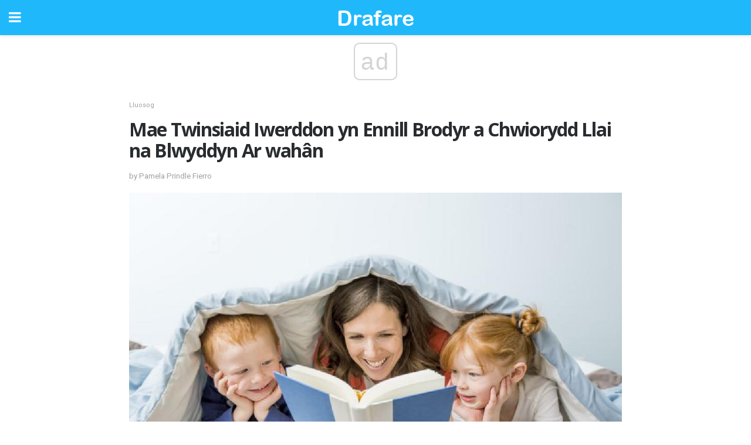

--- FILE ---
content_type: text/html; charset=UTF-8
request_url: https://cy.drafare.com/mae-twinsiaid-iwerddon-yn-ennill-brodyr-a-chwiorydd-llai-na-blwyddyn-ar-wahan/
body_size: 12999
content:
<!doctype html>
<html amp>
<head>
<meta charset="utf-8">
<meta name="viewport" content="width=device-width,initial-scale=1,minimum-scale=1,maximum-scale=1,user-scalable=no">
<link rel="canonical" href="https://cy.drafare.com/mae-twinsiaid-iwerddon-yn-ennill-brodyr-a-chwiorydd-llai-na-blwyddyn-ar-wahan/">
<script custom-element="amp-sidebar" src="https://cdn.ampproject.org/v0/amp-sidebar-0.1.js" async></script>
<link rel="icon" href="https://cy.drafare.com/wp-content/themes/jnews-health/images/favicon-75x75.png" sizes="32x32" />
<link rel="icon" href="https://cy.drafare.com/wp-content/themes/jnews-health/images/favicon.png" sizes="192x192" />
<link rel="apple-touch-icon-precomposed" href="https://cy.drafare.com/wp-content/themes/jnews-health/images/favicon.png" />
<meta name="msapplication-TileImage" content="https://cy.drafare.com/wp-content/themes/jnews-health/images/favicon.png" />
<link href="https://maxcdn.bootstrapcdn.com/font-awesome/4.7.0/css/font-awesome.min.css" rel="stylesheet" type="text/css">
<title>Mae Twinsiaid Iwerddon yn Ennill Brodyr a Chwiorydd Llai na Blwyddyn Ar wahân</title>
<script src="https://cdn.ampproject.org/v0.js" async></script>
<link rel="stylesheet" href="https://fonts.googleapis.com/css?family=Roboto%3Aregular%2C700%2Citalic%2C700italic%7COpen+Sans%3Aregular%2C700" >
<style amp-boilerplate>body{-webkit-animation:-amp-start 8s steps(1,end) 0s 1 normal both;-moz-animation:-amp-start 8s steps(1,end) 0s 1 normal both;-ms-animation:-amp-start 8s steps(1,end) 0s 1 normal both;animation:-amp-start 8s steps(1,end) 0s 1 normal both}@-webkit-keyframes -amp-start{from{visibility:hidden}to{visibility:visible}}@-moz-keyframes -amp-start{from{visibility:hidden}to{visibility:visible}}@-ms-keyframes -amp-start{from{visibility:hidden}to{visibility:visible}}@-o-keyframes -amp-start{from{visibility:hidden}to{visibility:visible}}@keyframes -amp-start{from{visibility:hidden}to{visibility:visible}}</style>
<noscript>
	<style amp-boilerplate>body{-webkit-animation:none;-moz-animation:none;-ms-animation:none;animation:none}</style>
</noscript>
<style amp-custom>
	/*** Generic WP ***/
	/*.alignright {
	float: right;
	}
	.alignleft {
	float: left;
	}*/
	.aligncenter {
	display: block;
	margin-left: auto;
	margin-right: auto;
	}
	.amp-wp-enforced-sizes {
	/** Our sizes fallback is 100vw, and we have a padding on the container; the max-width here prevents the element from overflowing. **/
	max-width: 100%;
	margin: 0 auto;
	}
	.amp-wp-unknown-size img {
	/** Worst case scenario when we can't figure out dimensions for an image. **/
	/** Force the image into a box of fixed dimensions and use object-fit to scale. **/
	object-fit: contain;
	}
	/* Clearfix */
	.clearfix:before, .clearfix:after {
	content: " ";
	display: table;
	}
	.clearfix:after {
	clear: both;
	}
	/*** Theme Styles ***/
	.amp-wp-content, .amp-wp-title-bar div {
	margin: 0 auto;
	max-width: 600px;
	}
	body, html {
	height: 100%;
	margin: 0;
	}
	body {
	background-color: #FFFFFF;
	color: #4f5254;
	font-family: -apple-system, BlinkMacSystemFont, "Segoe UI", "Roboto", "Oxygen-Sans", "Ubuntu", "Cantarell", "Helvetica Neue", sans-serif;
	font-size: 14px;
	line-height: 1.785714285714286em;
	text-rendering: optimizeLegibility;
	-webkit-font-smoothing: antialiased;
	-moz-osx-font-smoothing: grayscale;
	}
	h1,
	h2,
	h3,
	h4,
	h5,
	h6,
	.amp-wp-title {
	color: #282c2e;
	}
	body,
	input,
	textarea,
	select,
	.chosen-container-single .chosen-single,
	.btn,
	.button {
	font-family: Roboto;
	}
	.amp-wp-title {
	font-family: Open Sans;
	}
	::-moz-selection {
	background: #fde69a;
	color: #212121;
	text-shadow: none;
	}
	::-webkit-selection {
	background: #fde69a;
	color: #212121;
	text-shadow: none;
	}
	::selection {
	background: #fde69a;
	color: #212121;
	text-shadow: none;
	}
	p, ol, ul, figure {
	margin: 0 0 1em;
	padding: 0;
	}
	a, a:visited {
	text-decoration: none;
	}
	a:hover, a:active, a:focus {
	color: #212121;
	}
	/*** Global Color ***/
	a,
	a:visited,
	#breadcrumbs a:hover,
	.amp-related-content h3 a:hover,
	.amp-related-content h3 a:focus,
	.bestprice .price, .jeg_review_title
	{
	color: #1fb9fb;
	}
	/*** Header ***/
	.amp-wp-header {
	text-align: center;
	background-color: #fff;
	height: 60px;
	box-shadow: 0 2px 6px rgba(0, 0, 0,.1);
	}
	.amp-wp-header.dark {
	background-color: #212121;
	}
	.amp-wp-header .jeg_mobile_logo {
	background-image: url(https://cy.drafare.com/wp-content/themes/jnews-health/images/health_logo_mobile.png);
	}
	@media
	only screen and (-webkit-min-device-pixel-ratio: 2),
	only screen and (   min--moz-device-pixel-ratio: 2),
	only screen and (     -o-min-device-pixel-ratio: 2/1),
	only screen and (        min-device-pixel-ratio: 2),
	only screen and (                min-resolution: 192dpi),
	only screen and (                min-resolution: 2dppx) {
	.amp-wp-header .jeg_mobile_logo {
	background-image: url(https://cy.drafare.com/wp-content/themes/jnews-health/images/health_logo_mobile2x.png);
	background-size: 180px;
	}
	}
	.amp-wp-header,
	.amp-wp-header.dark  {
	background-color: #1fb9fb;
	}
	.amp-wp-header div {
	color: #fff;
	font-size: 1em;
	font-weight: 400;
	margin: 0 auto;
	position: relative;
	display: block;
	width: 100%;
	height: 100%;
	}
	.amp-wp-header a {
	text-align: center;
	width: 100%;
	height: 100%;
	display: block;
	background-position: center center;
	background-repeat: no-repeat;
	}
	.amp-wp-site-icon {
	vertical-align: middle;
	}
	/*** Article ***/
	.amp-wp-article {
	color: #333;
	font-size: 16px;
	line-height: 1.625em;
	margin: 22px auto 30px;
	padding: 0 15px;
	max-width: 840px;
	overflow-wrap: break-word;
	word-wrap: break-word;
	}
	/* Article Breadcrumb */
	.amp-wp-breadcrumb {
	margin: -5px auto 10px;
	font-size: 11px;
	color: #a0a0a0;
	}
	#breadcrumbs a {
	color: #53585c;
	}
	#breadcrumbs .fa {
	padding: 0 3px
	}
	#breadcrumbs .breadcrumb_last_link a {
	color: #a0a0a0
	}
	/* Article Header */
	.amp-wp-article-header {
	margin-bottom: 15px;
	}
	.amp-wp-title {
	display: block;
	width: 100%;
	font-size: 32px;
	font-weight: bold;
	line-height: 1.15;
	margin: 0 0 .4em;
	letter-spacing: -0.04em;
	}
	/* Article Meta */
	.amp-wp-meta {
	color: #a0a0a0;
	list-style: none;
	font-size: smaller;
	}
	.amp-wp-meta li {
	display: inline-block;
	line-height: 1;
	}
	.amp-wp-byline amp-img, .amp-wp-byline .amp-wp-author {
	display: inline-block;
	}
	.amp-wp-author a {
	font-weight: bold;
	}
	.amp-wp-byline amp-img {
	border-radius: 100%;
	position: relative;
	margin-right: 6px;
	vertical-align: middle;
	}
	.amp-wp-posted-on {
	margin-left: 5px;
	}
	.amp-wp-posted-on:before {
	content: '\2014';
	margin-right: 5px;
	}
	/* Featured image */
	/* .amp-wp-article .amp-wp-article-featured-image {
	margin: 0 -15px 15px;
	max-width: none;
	} */
	.amp-wp-article-featured-image amp-img {
	margin: 0 auto;
	}
	.amp-wp-article-featured-image.wp-caption .wp-caption-text {
	margin: 0 18px;
	}
	/* Social Share */
	.jeg_share_amp_container {
	margin: 0 0 15px;
	}
	.jeg_sharelist {
	float: none;
	display: -webkit-flex;
	display: -ms-flexbox;
	display: flex;
	-webkit-flex-wrap: wrap;
	-ms-flex-wrap: wrap;
	flex-wrap: wrap;
	-webkit-align-items: flex-start;
	-ms-flex-align: start;
	align-items: flex-start;
	}
	.jeg_share_button a {
	display: -webkit-flex;
	display: -ms-flexbox;
	display: flex;
	-webkit-flex: 1;
	-ms-flex: 1;
	flex: 1;
	-webkit-justify-content: center;
	-ms-flex-pack: center;
	justify-content: center;
	-webkit-backface-visibility: hidden;
	backface-visibility: hidden;
	}
	.jeg_share_button a {
	float: left;
	width: auto;
	height: 32px;
	line-height: 32px;
	white-space: nowrap;
	padding: 0 10px;
	color: #fff;
	background: #212121;
	margin: 0 5px 5px 0;
	border-radius: 3px;
	text-align: center;
	-webkit-transition: .2s;
	-o-transition: .2s;
	transition: .2s;
	}
	.jeg_share_button a:last-child {
	margin-right: 0
	}
	.jeg_share_button a:hover {
	opacity: .75
	}
	.jeg_share_button a > span {
	display: none;
	}
	.jeg_share_button .fa {
	font-size: 16px;
	line-height: inherit;
	}
	.jeg_share_button .jeg_btn-facebook {
	background: #45629f;
	}
	.jeg_share_button .jeg_btn-twitter {
	background: #5eb2ef;
	}
	.jeg_share_button .jeg_btn-pinterest {
	background: #e02647;
	}
	.jeg_share_button .jeg_btn-google-plus {
	background: #df5443;
	}
	/*** Article Content ***/
	.amp-wp-article-content {
	color: #4f5254;
	}
	.amp-wp-article-content ul, .amp-wp-article-content ol {
	margin: 0 0 1.5em 1.5em;
	}
	.amp-wp-article-content li {
	margin-bottom: 0.5em;
	}
	.amp-wp-article-content ul {
	list-style: square;
	}
	.amp-wp-article-content ol {
	list-style: decimal;
	}
	.amp-wp-article-content ul.fa-ul {
	list-style: none;
	margin-left: inherit;
	padding-left: inherit;
	}
	.amp-wp-article-content amp-img {
	margin: 0 auto 15px;
	}
	.amp-wp-article-content .wp-caption amp-img {
	margin-bottom: 0px;
	}
	.amp-wp-article-content amp-img.alignright {
	margin: 5px -15px 15px 15px;
	max-width: 60%;
	}
	.amp-wp-article-content amp-img.alignleft {
	margin: 5px 15px 15px -15px;
	max-width: 60%;
	}
	.amp-wp-article-content h1, .amp-wp-article-content h2, .amp-wp-article-content h3, .amp-wp-article-content h4, .amp-wp-article-content h5, .amp-wp-article-content h6 {
	font-weight: 500;
	}
	dt {
	font-weight: 600;
	}
	dd {
	margin-bottom: 1.25em;
	}
	em, cite {
	font-style: italic;
	}
	ins {
	background: #fcf8e3;
	}
	sub, sup {
	font-size: 62.5%;
	}
	sub {
	vertical-align: sub;
	bottom: 0;
	}
	sup {
	vertical-align: super;
	top: 0.25em;
	}
	/* Table */
	table {
	width: 100%;
	margin: 1em 0 30px;
	line-height: normal;
	color: #7b7b7b;
	}
	tr {
	border-bottom: 1px solid #eee;
	}
	tbody tr:hover {
	color: #53585c;
	background: #f7f7f7;
	}
	thead tr {
	border-bottom: 2px solid #eee;
	}
	th, td {
	font-size: 0.85em;
	padding: 8px 20px;
	text-align: left;
	border-left: 1px solid #eee;
	border-right: 1px solid #eee;
	}
	th {
	color: #53585c;
	font-weight: bold;
	vertical-align: middle;
	}
	tbody tr:last-child, th:first-child, td:first-child, th:last-child, td:last-child {
	border: 0;
	}
	/* Quotes */
	blockquote {
	display: block;
	color: #7b7b7b;
	font-style: italic;
	padding-left: 1em;
	border-left: 4px solid #eee;
	margin: 0 0 15px 0;
	}
	blockquote p:last-child {
	margin-bottom: 0;
	}
	/* Captions */
	.wp-caption {
	max-width: 100%;
	box-sizing: border-box;
	}
	.wp-caption.alignleft {
	margin: 5px 20px 20px 0;
	}
	.wp-caption.alignright {
	margin: 5px 0 20px 20px;
	}
	.wp-caption .wp-caption-text {
	margin: 3px 0 1em;
	font-size: 12px;
	color: #a0a0a0;
	text-align: center;
	}
	.wp-caption a {
	color: #a0a0a0;
	text-decoration: underline;
	}
	/* AMP Media */
	amp-carousel {
	margin-top: -25px;
	}
	.amp-wp-article-content amp-carousel amp-img {
	border: none;
	}
	amp-carousel > amp-img > img {
	object-fit: contain;
	}
	.amp-wp-iframe-placeholder {
	background-color: #212121;
	background-size: 48px 48px;
	min-height: 48px;
	}
	/* Shortcodes */
	.intro-text {
	font-size: larger;
	line-height: 1.421em;
	letter-spacing: -0.01em;
	}
	.dropcap {
	display: block;
	float: left;
	margin: 0.04em 0.2em 0 0;
	color: #212121;
	font-size: 3em;
	line-height: 1;
	padding: 10px 15px;
	}
	.dropcap.rounded {
	border-radius: 10px;
	}
	/* Pull Quote */
	.pullquote {
	font-size: larger;
	border: none;
	padding: 0 1em;
	position: relative;
	text-align: center;
	}
	.pullquote:before, .pullquote:after {
	content: '';
	display: block;
	width: 50px;
	height: 2px;
	background: #eee;
	}
	.pullquote:before {
	margin: 1em auto 0.65em;
	}
	.pullquote:after {
	margin: 0.75em auto 1em;
	}
	/* Article Review */
	.jeg_review_wrap {
	border-top: 3px solid #eee;
	padding-top: 20px;
	margin: 40px 0;
	}
	.jeg_reviewheader {
	margin-bottom: 20px;
	}
	.jeg_review_title {
	font-weight: bold;
	margin: 0 0 20px;
	}
	.jeg_review_wrap .jeg_review_subtitle {
	font-size: smaller;
	line-height: 1.4em;
	margin: 0 0 5px;
	}
	.jeg_review_wrap h3 {
	font-size: 16px;
	font-weight: bolder;
	margin: 0 0 10px;
	text-transform: uppercase;
	}
	.review_score {
	float: left;
	color: #fff;
	text-align: center;
	width: 70px;
	margin-right: 15px;
	}
	.review_score .score_text {
	background: rgba(0, 0, 0, 0.08);
	}
	.score_good {
	background: #0D86F7;
	}
	.score_avg {
	background: #A20DF7;
	}
	.score_bad {
	background: #F70D0D;
	}
	.score_value {
	display: block;
	font-size: 26px;
	font-weight: bold;
	line-height: normal;
	padding: 10px 0;
	}
	.score_value .percentsym {
	font-size: 50%;
	vertical-align: super;
	margin-right: -0.45em;
	}
	.score_text {
	display: block;
	padding: 3px 0;
	font-size: 12px;
	letter-spacing: 1.5px;
	text-transform: uppercase;
	text-rendering: auto;
	-webkit-font-smoothing: auto;
	-moz-osx-font-smoothing: auto;
	}
	.jeg_reviewdetail {
	margin-bottom: 30px;
	background: #f5f5f5;
	border-radius: 3px;
	width: 100%;
	}
	.conspros {
	padding: 15px 20px;
	}
	.jeg_reviewdetail .conspros:first-child {
	border-bottom: 1px solid #e0e0e0;
	}
	.jeg_reviewdetail ul {
	margin: 0;
	list-style-type: none;
	font-size: smaller;
	}
	.jeg_reviewdetail li {
	padding-left: 22px;
	position: relative;
	}
	.jeg_reviewdetail li > i {
	color: #a0a0a0;
	position: absolute;
	left: 0;
	top: -1px;
	font-style: normal;
	font-size: 14px;
	}
	.jeg_reviewdetail li > i:before {
	font-family: 'FontAwesome';
	content: "\f00c";
	display: inline-block;
	text-rendering: auto;
	-webkit-font-smoothing: antialiased;
	-moz-osx-font-smoothing: grayscale;
	}
	.jeg_reviewdetail .conspros:last-child li > i:before {
	content: "\f00d";
	}
	/* Review Breakdown */
	.jeg_reviewscore {
	padding: 15px 20px;
	border: 2px solid #eee;
	border-radius: 3px;
	margin-bottom: 30px;
	}
	.jeg_reviewscore ul {
	margin: 0;
	font-family: inherit;
	}
	.jeg_reviewscore li {
	margin: 1em 0;
	padding: 0;
	font-size: 13px;
	list-style: none;
	}
	/* Review Stars */
	.jeg_review_stars {
	font-size: 14px;
	color: #F7C90D;
	}
	.jeg_reviewstars li {
	border-top: 1px dotted #eee;
	padding-top: 8px;
	margin: 8px 0;
	}
	.jeg_reviewstars .reviewscore {
	float: right;
	font-size: 18px;
	color: #F7C90D;
	}
	/* Review Bars */
	.jeg_reviewbars .reviewscore {
	font-weight: bold;
	float: right;
	}
	.jeg_reviewbars .jeg_reviewbar_wrap, .jeg_reviewbars .barbg {
	height: 4px;
	border-radius: 2px;
	}
	.jeg_reviewbars .jeg_reviewbar_wrap {
	position: relative;
	background: #eee;
	clear: both;
	}
	.jeg_reviewbars .barbg {
	position: relative;
	display: block;
	background: #F7C90D;
	background: -moz-linear-gradient(left, rgba(247, 201, 13, 1) 0%, rgba(247, 201, 13, 1) 45%, rgba(247, 126, 13, 1) 100%);
	background: -webkit-linear-gradient(left, rgba(247, 201, 13, 1) 0%, rgba(247, 201, 13, 1) 45%, rgba(247, 126, 13, 1) 100%);
	background: linear-gradient(to right, rgba(247, 201, 13, 1) 0%, rgba(247, 201, 13, 1) 45%, rgba(247, 126, 13, 1) 100%);
	filter: progid:DXImageTransform.Microsoft.gradient(startColorstr='#f7c90d', endColorstr='#f77e0d', GradientType=1);
	}
	.jeg_reviewbars .barbg:after {
	width: 10px;
	height: 10px;
	border-radius: 100%;
	background: #fff;
	content: '';
	position: absolute;
	right: 0;
	display: block;
	border: 3px solid #F77E0D;
	top: -3px;
	box-sizing: border-box;
	}
	/* Product Deals */
	.jeg_deals h3 {
	text-transform: none;
	font-size: 18px;
	margin-bottom: 5px;
	font-weight: bold;
	}
	.dealstitle p {
	font-size: smaller;
	}
	.bestprice {
	margin-bottom: 1em;
	}
	.bestprice h4 {
	font-size: smaller;
	font-weight: bold;
	text-transform: uppercase;
	display: inline;
	}
	.bestprice .price {
	font-size: 1em;
	}
	.jeg_deals .price {
	font-weight: bold;
	}
	.jeg_deals a {
	color: #212121
	}
	/* Deals on Top Article */
	.jeg_deals_float {
	width: 100%;
	padding: 10px 15px 15px;
	background: #f5f5f5;
	border-radius: 3px;
	margin: 0 0 1.25em;
	box-sizing: border-box;
	}
	.jeg_deals_float h3 {
	font-size: smaller;
	margin: 0 0 5px;
	}
	.jeg_deals_float .jeg_storelist li {
	padding: 3px 7px;
	font-size: small;
	}
	ul.jeg_storelist {
	list-style: none;
	margin: 0;
	border: 1px solid #e0e0e0;
	font-family: inherit;
	}
	.jeg_storelist li {
	background: #fff;
	border-bottom: 1px solid #e0e0e0;
	padding: 5px 10px;
	margin: 0;
	font-size: 13px;
	}
	.jeg_storelist li:last-child {
	border-bottom: 0
	}
	.jeg_storelist li .priceinfo {
	float: right;
	}
	.jeg_storelist .productlink {
	display: inline-block;
	padding: 0 10px;
	color: #fff;
	border-radius: 2px;
	font-size: 11px;
	line-height: 20px;
	margin-left: 5px;
	text-transform: uppercase;
	font-weight: bold;
	}
	/* Article Footer Meta */
	.amp-wp-meta-taxonomy {
	display: block;
	list-style: none;
	margin: 20px 0;
	border-bottom: 2px solid #eee;
	}
	.amp-wp-meta-taxonomy span {
	font-weight: bold;
	}
	.amp-wp-tax-category, .amp-wp-tax-tag {
	font-size: smaller;
	line-height: 1.4em;
	margin: 0 0 1em;
	}
	.amp-wp-tax-tag span {
	font-weight: bold;
	margin-right: 3px;
	}
	.amp-wp-tax-tag a {
	color: #616161;
	background: #f5f5f5;
	display: inline-block;
	line-height: normal;
	padding: 3px 8px;
	margin: 0 3px 5px 0;
	-webkit-transition: all 0.2s linear;
	-o-transition: all 0.2s linear;
	transition: all 0.2s linear;
	}
	.amp-wp-tax-tag a:hover,
	.jeg_storelist .productlink {
	color: #fff;
	background: #1fb9fb;
	}
	/* AMP Related */
	.amp-related-wrapper h2 {
	font-size: 16px;
	font-weight: bold;
	margin-bottom: 10px;
	}
	.amp-related-content {
	margin-bottom: 15px;
	overflow: hidden;
	}
	.amp-related-content amp-img {
	float: left;
	width: 100px;
	}
	.amp-related-text {
	margin-left: 100px;
	padding-left: 15px;
	}
	.amp-related-content h3 {
	font-size: 14px;
	font-weight: 500;
	line-height: 1.4em;
	margin: 0 0 5px;
	}
	.amp-related-content h3 a {
	color: #212121;
	}
	.amp-related-content .amp-related-meta {
	color: #a0a0a0;
	font-size: 10px;
	line-height: normal;
	text-transform: uppercase;
	}
	.amp-related-date {
	margin-left: 5px;
	}
	.amp-related-date:before {
	content: '\2014';
	margin-right: 5px;
	}
	/* AMP Comment */
	.amp-wp-comments-link {
	}
	.amp-wp-comments-link a {
	}
	/* AMP Footer */
	.amp-wp-footer {
	background: #f5f5f5;
	color: #999;
	text-align: center;
	}
	.amp-wp-footer .amp-wp-footer-inner {
	margin: 0 auto;
	padding: 15px;
	position: relative;
	}
	.amp-wp-footer h2 {
	font-size: 1em;
	line-height: 1.375em;
	margin: 0 0 .5em;
	}
	.amp-wp-footer .back-to-top {
	font-size: 11px;
	text-transform: uppercase;
	letter-spacing: 1px;
	}
	.amp-wp-footer p {
	font-size: 12px;
	line-height: 1.5em;
	margin: 1em 2em .6em;
	}
	.amp-wp-footer a {
	color: #53585c;
	text-decoration: none;
	}
	.amp-wp-social-footer a:not(:last-child) {
	margin-right: 0.8em;
	}
	/* AMP Ads */
	.amp_ad_wrapper {
	text-align: center;
	}
	/* AMP Sidebar */
	.toggle_btn,
	.amp-wp-header .jeg_search_toggle {
	color: #212121;
	background: transparent;
	font-size: 24px;
	top: 0;
	left: 0;
	position: absolute;
	display: inline-block;
	width: 50px;
	height: 60px;
	line-height: 60px;
	text-align: center;
	border: none;
	padding: 0;
	outline: 0;
	}
	.amp-wp-header.dark .toggle_btn,
	.amp-wp-header.dark .jeg_search_toggle {
	color: #fff;
	}
	.amp-wp-header .jeg_search_toggle {
	left: auto;
	right: 0;
	}
	#sidebar {
	background-color: #fff;
	width: 100%;
	max-width: 320px;
	}
	#sidebar > div:nth-child(3) {
	display: none;
	}
	.jeg_mobile_wrapper {
	height: 100%;
	overflow-x: hidden;
	overflow-y: auto;
	}
	.jeg_mobile_wrapper .nav_wrap {
	min-height: 100%;
	display: flex;
	flex-direction: column;
	position: relative;
	}
	.jeg_mobile_wrapper .nav_wrap:before {
	content: "";
	position: absolute;
	top: 0;
	left: 0;
	right: 0;
	bottom: 0;
	min-height: 100%;
	z-index: -1;
	}
	.jeg_mobile_wrapper .item_main {
	flex: 1;
	}
	.jeg_mobile_wrapper .item_bottom {
	-webkit-box-pack: end;
	-ms-flex-pack: end;
	justify-content: flex-end;
	}
	.jeg_aside_item {
	display: block;
	padding: 20px;
	border-bottom: 1px solid #eee;
	}
	.item_bottom .jeg_aside_item {
	padding: 10px 20px;
	border-bottom: 0;
	}
	.item_bottom .jeg_aside_item:first-child {
	padding-top: 20px;
	}
	.item_bottom .jeg_aside_item:last-child {
	padding-bottom: 20px;
	}
	.jeg_aside_item:last-child {
	border-bottom: 0;
	}
	.jeg_aside_item:after {
	content: "";
	display: table;
	clear: both;
	}
	/* Mobile Aside Widget */
	.jeg_mobile_wrapper .widget {
	display: block;
	padding: 20px;
	margin-bottom: 0;
	border-bottom: 1px solid #eee;
	}
	.jeg_mobile_wrapper .widget:last-child {
	border-bottom: 0;
	}
	.jeg_mobile_wrapper .widget .jeg_ad_module {
	margin-bottom: 0;
	}
	/* Mobile Menu Account */
	.jeg_aside_item.jeg_mobile_profile {
	display: none;
	}
	/* Mobile Menu */
	.jeg_navbar_mobile_wrapper {
	position: relative;
	z-index: 9;
	}
	.jeg_mobile_menu li a {
	color: #212121;
	margin-bottom: 15px;
	display: block;
	font-size: 18px;
	line-height: 1.444em;
	font-weight: bold;
	position: relative;
	}
	.jeg_mobile_menu li.sfHover > a, .jeg_mobile_menu li a:hover {
	color: #f70d28;
	}
	.jeg_mobile_menu,
	.jeg_mobile_menu ul {
	list-style: none;
	margin: 0px;
	}
	.jeg_mobile_menu ul {
	padding-bottom: 10px;
	padding-left: 20px;
	}
	.jeg_mobile_menu ul li a {
	color: #757575;
	font-size: 15px;
	font-weight: normal;
	margin-bottom: 12px;
	padding-bottom: 5px;
	border-bottom: 1px solid #eee;
	}
	.jeg_mobile_menu.sf-arrows .sfHover .sf-with-ul:after {
	-webkit-transform: rotate(90deg);
	transform: rotate(90deg);
	}
	/** Mobile Socials **/
	.jeg_mobile_wrapper .socials_widget {
	display: -webkit-box;
	display: -ms-flexbox;
	display: flex;
	}
	.jeg_mobile_wrapper .socials_widget a {
	margin-bottom: 0;
	display: block;
	}
	/* Mobile: Social Icon */
	.jeg_mobile_topbar .jeg_social_icon_block.nobg a {
	margin-right: 10px;
	}
	.jeg_mobile_topbar .jeg_social_icon_block.nobg a .fa {
	font-size: 14px;
	}
	/* Mobile Search */
	.jeg_navbar_mobile .jeg_search_wrapper {
	position: static;
	}
	.jeg_navbar_mobile .jeg_search_popup_expand {
	float: none;
	}
	.jeg_search_expanded .jeg_search_popup_expand .jeg_search_toggle {
	position: relative;
	}
	.jeg_navbar_mobile .jeg_search_expanded .jeg_search_popup_expand .jeg_search_toggle:before {
	border-color: transparent transparent #fff;
	border-style: solid;
	border-width: 0 8px 8px;
	content: "";
	right: 0;
	position: absolute;
	bottom: -1px;
	z-index: 98;
	}
	.jeg_navbar_mobile .jeg_search_expanded .jeg_search_popup_expand .jeg_search_toggle:after {
	border-color: transparent transparent #eee;
	border-style: solid;
	border-width: 0 9px 9px;
	content: "";
	right: -1px;
	position: absolute;
	bottom: 0px;
	z-index: 97;
	}
	.jeg_navbar_mobile .jeg_search_popup_expand .jeg_search_form:before,
	.jeg_navbar_mobile .jeg_search_popup_expand .jeg_search_form:after {
	display: none;
	}
	.jeg_navbar_mobile .jeg_search_popup_expand .jeg_search_form {
	width: auto;
	border-left: 0;
	border-right: 0;
	left: -15px;
	right: -15px;
	padding: 20px;
	-webkit-transform: none;
	transform: none;
	}
	.jeg_navbar_mobile .jeg_search_popup_expand .jeg_search_result {
	margin-top: 84px;
	width: auto;
	left: -15px;
	right: -15px;
	border: 0;
	}
	.jeg_navbar_mobile .jeg_search_form .jeg_search_button {
	font-size: 18px;
	}
	.jeg_navbar_mobile .jeg_search_wrapper .jeg_search_input {
	font-size: 18px;
	padding: .5em 40px .5em 15px;
	height: 42px;
	}
	.jeg_navbar_mobile .jeg_nav_left .jeg_search_popup_expand .jeg_search_form:before {
	right: auto;
	left: 16px;
	}
	.jeg_navbar_mobile .jeg_nav_left .jeg_search_popup_expand .jeg_search_form:after {
	right: auto;
	left: 15px;
	}
	.jeg_search_wrapper .jeg_search_input {
	width: 100%;
	vertical-align: middle;
	height: 40px;
	padding: 0.5em 30px 0.5em 14px;
	box-sizing: border-box;
	}
	.jeg_mobile_wrapper .jeg_search_result {
	width: 100%;
	border-left: 0;
	border-right: 0;
	right: 0;
	}
	.admin-bar .jeg_mobile_wrapper {
	padding-top: 32px;
	}
	.admin-bar .jeg_show_menu .jeg_menu_close {
	top: 65px;
	}
	/* Mobile Copyright */
	.jeg_aside_copyright {
	font-size: 11px;
	color: #757575;
	letter-spacing: .5px;
	}
	.jeg_aside_copyright a {
	color: inherit;
	border-bottom: 1px solid #aaa;
	}
	.jeg_aside_copyright p {
	margin-bottom: 1.2em;
	}
	.jeg_aside_copyright p:last-child {
	margin-bottom: 0;
	}
	/* Social Icon */
	.socials_widget a {
	display: inline-block;
	margin: 0 10px 10px 0;
	text-decoration: none;
	}
	.socials_widget.nobg a {
	margin: 0 20px 15px 0;
	}
	.socials_widget a:last-child {
	margin-right: 0
	}
	.socials_widget.nobg a .fa {
	font-size: 18px;
	width: auto;
	height: auto;
	line-height: inherit;
	background: transparent;
	}
	.socials_widget a .fa {
	font-size: 1em;
	display: inline-block;
	width: 38px;
	line-height: 36px;
	white-space: nowrap;
	color: #fff;
	text-align: center;
	-webkit-transition: all 0.2s ease-in-out;
	-o-transition: all 0.2s ease-in-out;
	transition: all 0.2s ease-in-out;
	}
	.socials_widget.circle a .fa {
	border-radius: 100%;
	}
	/* Social Color */
	.socials_widget .jeg_rss .fa {
	background: #ff6f00;
	}
	.socials_widget .jeg_facebook .fa {
	background: #45629f;
	}
	.socials_widget .jeg_twitter .fa {
	background: #5eb2ef;
	}
	.socials_widget .jeg_google-plus .fa {
	background: #df5443;
	}
	.socials_widget .jeg_linkedin .fa {
	background: #0083bb;
	}
	.socials_widget .jeg_instagram .fa {
	background: #125d8f;
	}
	.socials_widget .jeg_pinterest .fa {
	background: #e02647;
	}
	.socials_widget .jeg_behance .fa {
	background: #1e72ff;
	}
	.socials_widget .jeg_dribbble .fa {
	background: #eb5590;
	}
	.socials_widget .jeg_reddit .fa {
	background: #5f99cf;
	}
	.socials_widget .jeg_stumbleupon .fa {
	background: #ff4e2e;
	}
	.socials_widget .jeg_vimeo .fa {
	background: #a1d048;
	}
	.socials_widget .jeg_github .fa {
	background: #313131;
	}
	.socials_widget .jeg_flickr .fa {
	background: #ff0077;
	}
	.socials_widget .jeg_tumblr .fa {
	background: #2d4862;
	}
	.socials_widget .jeg_soundcloud .fa {
	background: #ffae00;
	}
	.socials_widget .jeg_youtube .fa {
	background: #c61d23;
	}
	.socials_widget .jeg_twitch .fa {
	background: #6441a5;
	}
	.socials_widget .jeg_vk .fa {
	background: #3e5c82;
	}
	.socials_widget .jeg_weibo .fa {
	background: #ae2c00;
	}
	/* Social Color No Background*/
	.socials_widget.nobg .jeg_rss .fa {
	color: #ff6f00;
	}
	.socials_widget.nobg .jeg_facebook .fa {
	color: #45629f;
	}
	.socials_widget.nobg .jeg_twitter .fa {
	color: #5eb2ef;
	}
	.socials_widget.nobg .jeg_google-plus .fa {
	color: #df5443;
	}
	.socials_widget.nobg .jeg_linkedin .fa {
	color: #0083bb;
	}
	.socials_widget.nobg .jeg_instagram .fa {
	color: #125d8f;
	}
	.socials_widget.nobg .jeg_pinterest .fa {
	color: #e02647;
	}
	.socials_widget.nobg .jeg_behance .fa {
	color: #1e72ff;
	}
	.socials_widget.nobg .jeg_dribbble .fa {
	color: #eb5590;
	}
	.socials_widget.nobg .jeg_reddit .fa {
	color: #5f99cf;
	}
	.socials_widget.nobg .jeg_stumbleupon .fa {
	color: #ff4e2e;
	}
	.socials_widget.nobg .jeg_vimeo .fa {
	color: #a1d048;
	}
	.socials_widget.nobg .jeg_github .fa {
	color: #313131;
	}
	.socials_widget.nobg .jeg_flickr .fa {
	color: #ff0077;
	}
	.socials_widget.nobg .jeg_tumblr .fa {
	color: #2d4862;
	}
	.socials_widget.nobg .jeg_soundcloud .fa {
	color: #ffae00;
	}
	.socials_widget.nobg .jeg_youtube .fa {
	color: #c61d23;
	}
	.socials_widget.nobg .jeg_twitch .fa {
	color: #6441a5;
	}
	.socials_widget.nobg .jeg_vk .fa {
	color: #3e5c82;
	}
	.socials_widget.nobg .jeg_weibo .fa {
	color: #ae2c00;
	}
	/** Mobile Search Form **/
	.jeg_search_wrapper {
	position: relative;
	}
	.jeg_search_wrapper .jeg_search_form {
	display: block;
	position: relative;
	line-height: normal;
	min-width: 60%;
	}
	.jeg_search_no_expand .jeg_search_toggle {
	display: none;
	}
	.jeg_mobile_wrapper .jeg_search_result {
	width: 100%;
	border-left: 0;
	border-right: 0;
	right: 0;
	}
	.jeg_search_hide {
	display: none;
	}
	.jeg_mobile_wrapper .jeg_search_no_expand .jeg_search_input {
	box-shadow: inset 0 2px 2px rgba(0,0,0,.05);
	}
	.jeg_mobile_wrapper .jeg_search_result {
	width: 100%;
	border-left: 0;
	border-right: 0;
	right: 0;
	}
	.jeg_search_no_expand.round .jeg_search_input {
	border-radius: 33px;
	padding: .5em 15px;
	}
	.jeg_search_no_expand.round .jeg_search_button {
	padding-right: 12px;
	}
	input:not([type="submit"]) {
	display: inline-block;
	background: #fff;
	border: 1px solid #e0e0e0;
	border-radius: 0;
	padding: 7px 14px;
	height: 40px;
	outline: none;
	font-size: 14px;
	font-weight: 300;
	margin: 0;
	width: 100%;
	max-width: 100%;
	-webkit-transition: all 0.2s ease;
	transition: .25s ease;
	box-shadow: none;
	}
	input[type="submit"], .btn {
	border: none;
	background: #f70d28;
	color: #fff;
	padding: 0 20px;
	line-height: 40px;
	height: 40px;
	display: inline-block;
	cursor: pointer;
	text-transform: uppercase;
	font-size: 13px;
	font-weight: bold;
	letter-spacing: 2px;
	outline: 0;
	-webkit-appearance: none;
	-webkit-transition: .3s ease;
	transition: .3s ease;
	}
	.jeg_search_wrapper .jeg_search_button {
	color: #212121;
	background: transparent;
	border: 0;
	font-size: 14px;
	outline: none;
	cursor: pointer;
	position: absolute;
	height: auto;
	min-height: unset;
	top: 0;
	bottom: 0;
	right: 0;
	padding: 0 10px;
	transition: none;
	}
	/** Mobile Dark Scheme **/
	.dark .jeg_bg_overlay {
	background: #fff;
	}
	.dark .jeg_mobile_wrapper {
	background-color: #212121;
	color: #f5f5f5;
	}
	.dark .jeg_mobile_wrapper .jeg_search_result {
	background: rgba(0, 0, 0, .9);
	color: #f5f5f5;
	border: 0;
	}
	.dark .jeg_menu_close {
	color: #212121;
	}
	.dark .jeg_aside_copyright,
	.dark .profile_box a,
	.dark .jeg_mobile_menu li a,
	.dark .jeg_mobile_wrapper .jeg_search_result a,
	.dark .jeg_mobile_wrapper .jeg_search_result .search-link {
	color: #f5f5f5;
	}
	.dark .jeg_aside_copyright a {
	border-color: rgba(255, 255, 255, .8)
	}
	.dark .jeg_aside_item,
	.dark .jeg_mobile_menu ul li a,
	.dark .jeg_search_result.with_result .search-all-button {
	border-color: rgba(255, 255, 255, .15);
	}
	.dark .profile_links li a,
	.dark .jeg_mobile_menu.sf-arrows .sf-with-ul:after,
	.dark .jeg_mobile_menu ul li a {
	color: rgba(255, 255, 255, .5)
	}
	.dark .jeg_mobile_wrapper .jeg_search_no_expand .jeg_search_input {
	background: rgba(255, 255, 255, 0.1);
	border: 0;
	}
	.dark .jeg_mobile_wrapper .jeg_search_no_expand .jeg_search_button,
	.dark .jeg_mobile_wrapper .jeg_search_no_expand .jeg_search_input {
	color: #fafafa;
	}
	.dark .jeg_mobile_wrapper .jeg_search_no_expand .jeg_search_input::-webkit-input-placeholder {
	color: rgba(255, 255, 255, 0.75);
	}
	.dark .jeg_mobile_wrapper .jeg_search_no_expand .jeg_search_input:-moz-placeholder {
	color: rgba(255, 255, 255, 0.75);
	}
	.dark .jeg_mobile_wrapper .jeg_search_no_expand .jeg_search_input::-moz-placeholder {
	color: rgba(255, 255, 255, 0.75);
	}
	.dark .jeg_mobile_wrapper .jeg_search_no_expand .jeg_search_input:-ms-input-placeholder {
	color: rgba(255, 255, 255, 0.75);
	}
	/* RTL */
	.rtl .socials_widget.nobg a {
	margin: 0 0 15px 20px;
	}
	.rtl .amp-wp-social-footer a:not(:last-child) {
	margin-left: 0.8em;
	margin-right: 0;
	}
	.rtl .jeg_search_no_expand.round .jeg_search_input {
	padding: 15px 2.5em 15px .5em;
	}
	.rtl .jeg_share_button a {
	margin: 0 0px 5px 5px;
	}
	.rtl .jeg_share_button a:last-child {
	margin-left: 0;
	}
	.rtl blockquote {
	padding-left: 0;
	padding-right: 1em;
	border-left: 0;
	border-right-width: 4px;
	border-right: 4px solid #eee;
	}
	amp-consent {
	position: relative;
	}
	.gdpr-consent {
	bottom: 0;
	left: 0;
	overflow: hiddent;
	z-index: 1000;
	width: 100%;
	position: fixed;
	}
	.gdpr-consent-wrapper {
	text-align: center;
	padding: 15px 10px;
	background: #f5f5f5;
	position: relative;
	}
	.gdpr-consent-content h2 {
	margin: 10px 0;
	}
	.gdpr-consent-close {
	position: absolute;
	top: 10px;
	right: 10px;
	font-size: 24px;
	border:none;
	}
	.btn.gdpr-consent-button-y {
	background: #ddd;
	color: #212121;
	margin-right:10px;
	}
	#post-consent-ui {
	text-align: center;
	}
	#post-consent-ui a {
	background: none;
	color: #666;
	text-decoration: underline;
	font-weight: normal;
	font-size: 12px;
	letter-spacing: normal;
	}
	/* Responsive */
	@media screen and (max-width: 782px) {
	.admin-bar .jeg_mobile_wrapper {
	padding-top: 46px;
	}
	}
	@media only screen and (max-width: 320px) {
	#sidebar {
	max-width: 275px;
	}
	}
	/* Inline styles */
	.amp-wp-inline-af98e714c8e8d8f4d6af87df6db1067e{max-width:1140px;}.amp-wp-inline-2676cd1bfa7e8feb4f0e0e8086ae9ce4{max-width:300px;}
	
	#statcounter{width:1px;height:1px;}
	
	.zxcvb{ max-width: 600px;}
</style>
<script async custom-element="amp-ad" src="https://cdn.ampproject.org/v0/amp-ad-0.1.js"></script>

<script async src="//cmp.optad360.io/items/7b9f20be-fee0-423e-9735-a79d63966e58.min.js"></script>
<script async src="//get.optad360.io/sf/f62b0ebc-f4dd-495f-944d-1fa11c716447/plugin.min.js"></script>

</head>
<body class="">


<header id="#top" class="amp-wp-header dark">
	<div>
		<button on="tap:sidebar.toggle" class="toggle_btn"> <i class="fa fa-bars"></i> </button>
		<a class="jeg_mobile_logo" href="/" ></a>
	</div>
</header>
<amp-sidebar id="sidebar" layout="nodisplay" side="left" class="normal">
	<div class="jeg_mobile_wrapper">
		<div class="nav_wrap">
			<div class="item_main">
				<div class="jeg_aside_item">
					<ul class="jeg_mobile_menu">
	<li class="menu-item menu-item-type-post_type menu-item-object-page menu-item-home menu-item-has-children">
		<a href="https://cy.drafare.com/category/babanod/">Babanod</a>

					<ul class="sub-menu">
							<li class="menu-item menu-item-type-post_type menu-item-object-page menu-item-home"><a href="https://cy.drafare.com/category/bwydo-ar-y-fron/">Bwydo ar y Fron</a></li>
							<li class="menu-item menu-item-type-post_type menu-item-object-page menu-item-home"><a href="https://cy.drafare.com/category/preemies/">Preemies</a></li>
							<li class="menu-item menu-item-type-post_type menu-item-object-page menu-item-home"><a href="https://cy.drafare.com/category/iechyd-a-diogelwch/">Iechyd a Diogelwch</a></li>
							<li class="menu-item menu-item-type-post_type menu-item-object-page menu-item-home"><a href="https://cy.drafare.com/category/gofal-bob-dydd/">Gofal Bob dydd</a></li>
							<li class="menu-item menu-item-type-post_type menu-item-object-page menu-item-home"><a href="https://cy.drafare.com/category/twf-a-datblygiad/">Twf a Datblygiad</a></li>
						</ul>
			</li>
	<li class="menu-item menu-item-type-post_type menu-item-object-page menu-item-home menu-item-has-children">
		<a href="https://cy.drafare.com/category/ysgol/">Ysgol</a>

					<ul class="sub-menu">
							<li class="menu-item menu-item-type-post_type menu-item-object-page menu-item-home"><a href="https://cy.drafare.com/category/addysg-arbennig/">Addysg Arbennig</a></li>
							<li class="menu-item menu-item-type-post_type menu-item-object-page menu-item-home"><a href="https://cy.drafare.com/category/anableddau-dysgu/">Anableddau Dysgu</a></li>
							<li class="menu-item menu-item-type-post_type menu-item-object-page menu-item-home"><a href="https://cy.drafare.com/category/dysgu/">Dysgu</a></li>
							<li class="menu-item menu-item-type-post_type menu-item-object-page menu-item-home"><a href="https://cy.drafare.com/category/cymryd-rhan/">Cymryd Rhan</a></li>
							<li class="menu-item menu-item-type-post_type menu-item-object-page menu-item-home"><a href="https://cy.drafare.com/category/parodrwydd/">Parodrwydd</a></li>
						</ul>
			</li>
	<li class="menu-item menu-item-type-post_type menu-item-object-page menu-item-home menu-item-has-children">
		<a href="https://cy.drafare.com/category/codi-plant/">Codi Plant</a>

					<ul class="sub-menu">
							<li class="menu-item menu-item-type-post_type menu-item-object-page menu-item-home"><a href="https://cy.drafare.com/category/gweithgareddau/">Gweithgareddau</a></li>
							<li class="menu-item menu-item-type-post_type menu-item-object-page menu-item-home"><a href="https://cy.drafare.com/category/gear-a-chynhyrchion/">Gear a Chynhyrchion</a></li>
							<li class="menu-item menu-item-type-post_type menu-item-object-page menu-item-home"><a href="https://cy.drafare.com/category/dathliadau/">Dathliadau</a></li>
							<li class="menu-item menu-item-type-post_type menu-item-object-page menu-item-home"><a href="https://cy.drafare.com/category/technoleg/">Technoleg</a></li>
						</ul>
			</li>
	<li class="menu-item menu-item-type-post_type menu-item-object-page menu-item-home menu-item-has-children">
		<a href="https://cy.drafare.com/category/colli-beichiogrwydd/">Colli Beichiogrwydd</a>

					<ul class="sub-menu">
							<li class="menu-item menu-item-type-post_type menu-item-object-page menu-item-home"><a href="https://cy.drafare.com/category/achosion-a-ffactorau-risg/">Achosion a Ffactorau Risg</a></li>
							<li class="menu-item menu-item-type-post_type menu-item-object-page menu-item-home"><a href="https://cy.drafare.com/category/ymdopi-a-symud-ymlaen/">Ymdopi a Symud Ymlaen</a></li>
							<li class="menu-item menu-item-type-post_type menu-item-object-page menu-item-home"><a href="https://cy.drafare.com/category/symptomau-a-diagnosis/">Symptomau a Diagnosis</a></li>
							<li class="menu-item menu-item-type-post_type menu-item-object-page menu-item-home"><a href="https://cy.drafare.com/category/adferiad-corfforol/">Adferiad Corfforol</a></li>
							<li class="menu-item menu-item-type-post_type menu-item-object-page menu-item-home"><a href="https://cy.drafare.com/category/eich-opsiynau/">Eich Opsiynau</a></li>
						</ul>
			</li>
	<li class="menu-item menu-item-type-post_type menu-item-object-page menu-item-home menu-item-has-children">
		<a href="https://cy.drafare.com/category/disgyblaeth/">Disgyblaeth</a>

					<ul class="sub-menu">
							<li class="menu-item menu-item-type-post_type menu-item-object-page menu-item-home"><a href="https://cy.drafare.com/category/strategaethau/">Strategaethau</a></li>
							<li class="menu-item menu-item-type-post_type menu-item-object-page menu-item-home"><a href="https://cy.drafare.com/category/styles/">Styles</a></li>
						</ul>
			</li>
	<li class="menu-item menu-item-type-post_type menu-item-object-page menu-item-home menu-item-has-children">
		<a href="https://cy.drafare.com/category/heriau-ffrwythlondeb/">Heriau Ffrwythlondeb</a>

					<ul class="sub-menu">
							<li class="menu-item menu-item-type-post_type menu-item-object-page menu-item-home"><a href="https://cy.drafare.com/category/triniaeth/">Triniaeth</a></li>
							<li class="menu-item menu-item-type-post_type menu-item-object-page menu-item-home"><a href="https://cy.drafare.com/category/ymdopi-a-symud-ymlaen/">Ymdopi a Symud Ymlaen</a></li>
							<li class="menu-item menu-item-type-post_type menu-item-object-page menu-item-home"><a href="https://cy.drafare.com/category/achosion-a-phryderon/">Achosion a Phryderon</a></li>
							<li class="menu-item menu-item-type-post_type menu-item-object-page menu-item-home"><a href="https://cy.drafare.com/category/diagnosis-a-phrofi/">Diagnosis a Phrofi</a></li>
						</ul>
			</li>
	<li class="menu-item menu-item-type-post_type menu-item-object-page menu-item-home menu-item-has-children">
		<a href="https://cy.drafare.com/category/llafur-a-chyflenwi/">Llafur a Chyflenwi</a>

					<ul class="sub-menu">
							<li class="menu-item menu-item-type-post_type menu-item-object-page menu-item-home"><a href="https://cy.drafare.com/category/c-adrannau/">C-Adrannau</a></li>
							<li class="menu-item menu-item-type-post_type menu-item-object-page menu-item-home"><a href="https://cy.drafare.com/category/rhyddhad-poen/">Rhyddhad Poen</a></li>
						</ul>
			</li>
					</ul>
				</div>
			</div>
			<div class="item_bottom">
			</div>
		</div>
	</div>
</amp-sidebar>





<article class="amp-wp-article">
	<div class="amp-wp-breadcrumb">
		<div id="breadcrumbs">
			<span class="breadcrumb_last_link"><a href="https://cy.drafare.com/category/lluosog/">Lluosog</a></span>		</div>
	</div>
	<header class="amp-wp-article-header">
		<h1 class="amp-wp-title">Mae Twinsiaid Iwerddon yn Ennill Brodyr a Chwiorydd Llai na Blwyddyn Ar wahân</h1>
		<ul class="amp-wp-meta">
			<li class="amp-wp-byline">

									<span class="amp-wp-author">by Pamela Prindle Fierro</span>
							</li>
		</ul>
	</header>

			<figure class="amp-wp-article-featured-image wp-caption">
			<amp-img width="1024" height="684" src="https://imgs.drafare.com/i/31265923937e34fa-1024x684.jpg" class="attachment-large size-large wp-post-image amp-wp-enforced-sizes" layout="responsive" alt="Mae Twinsiaid Iwerddon yn Ennill Brodyr a Chwiorydd Llai na Blwyddyn Ar wahân"></amp-img>
		</figure>
		<div class="amp-wp-share">
		<div class="jeg_share_amp_container">
			<div class="jeg_share_button share-amp clearfix">
				<div class="jeg_sharelist">
					<a href="http://www.facebook.com/sharer.php?u=https%3A%2F%2Fcy.drafare.com%2Fmae-twinsiaid-iwerddon-yn-ennill-brodyr-a-chwiorydd-llai-na-blwyddyn-ar-wahan%2F" class="jeg_btn-facebook expanded"><i class="fa fa-facebook-official"></i><span>Share on Facebook</span></a><a href="https://twitter.com/intent/tweet?text=Mae+Twinsiaid+Iwerddon+yn+Ennill+Brodyr+a+Chwiorydd+Llai+na+Blwyddyn+Ar+wah%C3%A2n%0A&url=https%3A%2F%2Fcy.drafare.com%2Fmae-twinsiaid-iwerddon-yn-ennill-brodyr-a-chwiorydd-llai-na-blwyddyn-ar-wahan%2F" class="jeg_btn-twitter expanded"><i class="fa fa-twitter"></i><span>Share on Twitter</span></a><a href="https://plus.google.com/share?url=https%3A%2F%2Fcy.drafare.com%2Fmae-twinsiaid-iwerddon-yn-ennill-brodyr-a-chwiorydd-llai-na-blwyddyn-ar-wahan%2F" class="jeg_btn-google-plus "><i class="fa fa-google-plus"></i></a>
				</div>
			</div>
		</div>
	</div>
	<div class="amp-wp-article-content">
						


<p> Mae &quot;gefeilliaid Gwyddelig&quot; yn derm hen-amser a ddefnyddir i ddisgrifio dau blentyn a anwyd i&#39;r un fam yn yr un flwyddyn galendr neu o fewn 12 mis i&#39;w gilydd. <strong> </strong> Mae tripled Gwyddelig yn cael eu geni pan fydd tri phlentyn yn cael eu geni i&#39;r un fam o fewn tair blynedd. </p>


<p> Er enghraifft, mae mam yn rhoi genedigaeth i un babi ym mis Ionawr 2017 a phlentyn arall ym mis Rhagfyr yr un flwyddyn. Neu, fel arall, mae mam sy&#39;n eni plentyn ym mis Awst 2017, yn feichiog eto ym mis Hydref ac yn rhoi plentyn arall i ben ym mis Gorffennaf 2018. </p>
<p> Byddai tymor mwy wedi&#39;i ddiweddaru yn <a href="https://cy.drafare.com/beth-ywr-bwlch-oes-gorau-rhwng-babanod/">frodyr</a> neu <a href="https://cy.drafare.com/beth-ywr-bwlch-oes-gorau-rhwng-babanod/">chwiorydd brawd</a> neu agos-yn-oed. Mae gan y telerau hynny y fantais i beidio â chodi&#39;r cwestiwn a yw&#39;r brodyr a chwiorydd yn efeilliaid gwirioneddol. </p>
<h3> Ydy Twins Gwyddelig yn Twins Technegol? </h3><p> Nid yw efeilliaid Gwyddelig yn gefeilliaid technegol, sy&#39;n golygu dau berson a anwyd o&#39;r un cyfnod arwyddiadol. Mae&#39;n ffordd gyfartal i ddosbarthu brodyr a chwiorydd sy&#39;n cael eu geni&#39;n agos at ei gilydd. Weithiau bydd y defnydd o&#39;r term gefeilliaid Gwyddelig yn cael ei ehangu i ddisgrifio unrhyw frodyr a chwiorydd sy&#39;n agos at eu hoedran. Mae rhai hyd yn oed yn ymestyn y diffiniad i gynnwys brodyr a chwiorydd llai na dwy flynedd ar wahân. Byddai rhai yn galw&#39;r &quot;efeilliaid bron Gwyddelig&quot; hynny neu &quot;efeilliaid Gwyddelig ymarferol.&quot; </p>
<p> Os ydych chi&#39;n cyfeirio at efeilliaid a anwyd yn Iwerddon ar yr un pryd i&#39;r un fam, maent yn efeilliaid gwir Gwyddelig. Ond os cânt eu geni fisoedd ar wahân, nid ydynt yn cwrdd â diffiniad y geiriadur o gefeilliaid. Mae&#39;r cyntaf yn eithaf llythrennol: &quot;un o&#39;r ddau blentyn a ddygwyd allan mewn geni&quot; (Dictionary.com) neu &quot;naill ai un o ddau faban sy&#39;n cael eu geni ar yr un pryd i&#39;r un fam&quot; (Merriam-Webster). </p>
<p> Gan y diffiniad hwnnw, nid yw gefeilliaid Gwyddelig yn gefeilliaid. Mae dau wenyn yn ddau blentyn sy&#39;n cael eu geni o&#39;r un <a href="https://cy.drafare.com/y-gwir-amdanom-ni-ddigwyddiadau-beichiogrwydd/">gysyniad</a> , a gludir yn ystod yr un beichiogrwydd, ac fe&#39;u geni gyda&#39;i gilydd. </p>
<h3> Nid oes genethod yn geni o anghenraid ar yr un diwrnod </h3><p> Oherwydd technoleg atgenhedlu a meddygol, gall un roi enghreifftiau o bob <a href="https://cy.drafare.com/mathau-unigolion-annisgwyl-ac-anarferol/">math o eithriadau</a> sy&#39;n torri diffiniad y geiriadur ond yn cynhyrchu unigolion a fyddai&#39;n dal i gael eu hystyried yn gefeilliaid. </p>
<p> Er enghraifft, efeilliaid <a href="https://cy.drafare.com/y-gorffennol-ar-dyfodol-o-ffrwythlondeb-in-vitro/">in-vitro</a> , neu yn achos embryonau wedi&#39;u rhewi. Gall hefyd gael genedigaeth oedi rhwng cyfnodau lle mae gan gefeilliaid wahanol ben-blwydd, diwrnodau neu wythnosau ar wahân. Mae cofnod byd Guinness ar gyfer dau chwiorydd a enwyd 87 diwrnod ar wahân - ac sy&#39;n digwydd i gael eu geni yn Waterford, Iwerddon. </p>
<h3> Tarddiad y Ymadrodd </h3><p> Dechreuodd yr ymadrodd fod yn derm derogol sy&#39;n gysylltiedig â mewnfudiad Gwyddelig i&#39;r Unol Daleithiau a Lloegr yn y 1800au. Yr awgrym oedd bod grwpiau o frodyr a chwiorydd yn oedran yn nodweddiadol o deuluoedd Catholig mawr Gwyddelig. </p>
<p> Mewn defnydd modern, ni fwriedir i&#39;r term fod yn sarhad, ond yn hytrach fel dosbarthu brodyr a chwiorydd a anwyd yn agos at ei gilydd. Efallai y bydd teulu&#39;n honni balchder y term i ddisgrifio&#39;r cyfnod byr rhwng geni eu plant. Efallai y byddwch chi a&#39;ch brawd neu chwaer agos oed yn dweud wrth eraill eich bod yn gefeilliaid Gwyddelig. Fodd bynnag, defnyddiwch ofal wrth ddefnyddio&#39;r term hwn am deuluoedd eraill. Efallai bod rhesymau bod gan deulu blant yn agos at ei gilydd mewn oedran y byddai&#39;n well ganddynt beidio â thrafod. </p>
<h3> A yw Plant sydd â Chymal yn Agored fel Her Twins Gwir? </h3><p> Mae gan ddau riant gefeilliaid a rhieni plant sy&#39;n agos iawn at lawer i&#39;w ychwanegu at y ddadl, ac mae&#39;r amgylchiadau hynny yn fwy heriol. </p>
<p> Ond bydd y rhan fwyaf yn cytuno nad yw cael gefeilliaid yr un fath â chael efeilliaid Gwyddelig. Gall un neu&#39;r llall fod yn haws neu&#39;n fwy anodd, ond nid ydynt yr un peth. </p>
<p> Efallai y bydd rhai o&#39;r materion sy&#39;n codi plant sy&#39;n agos iawn i fod yn debyg i&#39;r <a href="https://cy.drafare.com/pethau-syn-galed-pan-ei-dweud-ei-gilydd/">hyn y mae rhieni efeilliaid yn eu hwynebu</a> . Efallai bod gennych ddau mewn diapers ar yr un pryd, dau grib, dau gadair uchel, a&#39;r angen am stroller ddwbl. Weithiau, gall gefeilliaid Gwyddelig hyd yn oed ddod i ben yn yr un radd yn yr ysgol. Efallai y bydd ganddynt yr un ffrindiau, mwynhau&#39;r un gweithgareddau, ac yn gyffredinol maent yn byw ffordd o fyw debyg wrth iddynt dyfu&#39;n hŷn, yn y ffordd y byddai efeilliaid yn ei wneud. Os cawsant eu geni 12 mis ar wahân, efallai bydd ganddynt yr un pen-blwydd hyd yn oed, neu fod yn ddigon agos bod eich teulu yn eu dathlu gyda&#39;i gilydd. </p>
<p> Yn ôl pob tebyg, mae&#39;r profiad yn fwy amrywiol gyda phlant iau. Mae gan faban newydd-anedig a babi 10 mis gymhwysedd datblygu helaeth iawn. Efallai na fydd rhyw 9-mlwydd oed ac yn fuan i fod yn 10 mlwydd oed yn ymddangos yn eithaf gwahanol. Wrth i <a href="https://cy.drafare.com/gwahaniaethau-rhyw-mewn-aeddfedrwydd-cynnar/">feithrinfa</a> ymagweddu, gallai&#39;r gwahaniaethau ddod yn fwy amlwg, yna yn llai gwahaniaethol wrth i&#39;r plant dyfu i fyny. </p>
<h3> Gair o Verywell </h3><p> Gall cael plant yn agos at ei gilydd fod yn ddewis i deuluoedd am sawl rheswm gwahanol. Gall fod yn sensitif wrth drafod ei fod yn codi materion personol y byddai&#39;n well gan deulu gadw&#39;n breifat. </p>




	</div>

	<div class="amp-related-wrapper">
			<h2>Related Content</h2>
		<div class="amp-related-content">
					<a href="https://cy.drafare.com/mae-twins-super-yn-triplets-ac-ar-draws/">
				<amp-img src="https://imgs.drafare.com/i/0915240d1a2a4189-120x86.jpg" width="120" height="86" layout="responsive" class="amp-related-image"></amp-img>
			</a>
				<div class="amp-related-text">
			<h3><a href="https://cy.drafare.com/mae-twins-super-yn-triplets-ac-ar-draws/">Mae Twins Super yn Triplets ac Ar Draws</a></h3>
			<div class="amp-related-meta">
				Lluosog							</div>
		</div>
	</div>
	<div class="amp-related-content">
					<a href="https://cy.drafare.com/ydy-twinsod-yn-sgipio-generation/">
				<amp-img src="https://imgs.drafare.com/i/17509c4c349f3398-120x86.jpg" width="120" height="86" layout="responsive" class="amp-related-image"></amp-img>
			</a>
				<div class="amp-related-text">
			<h3><a href="https://cy.drafare.com/ydy-twinsod-yn-sgipio-generation/">Ydy Twinsod yn Sgipio Generation?</a></h3>
			<div class="amp-related-meta">
				Lluosog							</div>
		</div>
	</div>
	<div class="amp-related-content">
					<a href="https://cy.drafare.com/10-rhesymau-i-gadw-twins-gydan-gilydd-yn-yr-un-dosbarth/">
				<amp-img src="https://imgs.drafare.com/i/6b16a292eeed352e-120x86.jpg" width="120" height="86" layout="responsive" class="amp-related-image"></amp-img>
			</a>
				<div class="amp-related-text">
			<h3><a href="https://cy.drafare.com/10-rhesymau-i-gadw-twins-gydan-gilydd-yn-yr-un-dosbarth/">10 Rhesymau i Gadw Twins Gyda&#39;n Gilydd yn yr Un Dosbarth</a></h3>
			<div class="amp-related-meta">
				Lluosog							</div>
		</div>
	</div>
	<div class="amp-related-content">
					<a href="https://cy.drafare.com/pethau-syn-galed-pan-ei-dweud-ei-gilydd/">
				<amp-img src="https://imgs.drafare.com/i/ae7f026a52823245-120x86.jpg" width="120" height="86" layout="responsive" class="amp-related-image"></amp-img>
			</a>
				<div class="amp-related-text">
			<h3><a href="https://cy.drafare.com/pethau-syn-galed-pan-ei-dweud-ei-gilydd/">Pethau Sy&#39;n Galed Pan Ei Dweud Ei Gilydd</a></h3>
			<div class="amp-related-meta">
				Lluosog							</div>
		</div>
	</div>
	<div class="amp-related-content">
					<a href="https://cy.drafare.com/gwladwriaethau-gydar-gemau-mwyaf-a-phobl-ifanc/">
				<amp-img src="https://imgs.drafare.com/i/ba882134042b3d0f-120x86.jpg" width="120" height="86" layout="responsive" class="amp-related-image"></amp-img>
			</a>
				<div class="amp-related-text">
			<h3><a href="https://cy.drafare.com/gwladwriaethau-gydar-gemau-mwyaf-a-phobl-ifanc/">Gwladwriaethau gyda&#39;r Gemau Mwyaf a Phobl Ifanc</a></h3>
			<div class="amp-related-meta">
				Lluosog							</div>
		</div>
	</div>
</div>
	<div class="amp-related-wrapper">
			<h2>Fresh articles</h2>
		<div class="amp-related-content">
					<a href="https://cy.drafare.com/cynghorion-ar-gyfer-adran-c-diogel/">
				<amp-img src="https://imgs.drafare.com/i/cf4110572f993452-120x86.jpg" width="120" height="86" layout="responsive" class="amp-related-image"></amp-img>
			</a>
				<div class="amp-related-text">
			<h3><a href="https://cy.drafare.com/cynghorion-ar-gyfer-adran-c-diogel/">Cynghorion ar gyfer Adran C Diogel</a></h3>
			<div class="amp-related-meta">
				Llafur a Chyflenwi							</div>
		</div>
	</div>
	<div class="amp-related-content">
					<a href="https://cy.drafare.com/sefydlu-rheolau-ar-gyfer-kids-and-preteens/">
				<amp-img src="https://imgs.drafare.com/i/dc668b6695e032ac-120x86.jpg" width="120" height="86" layout="responsive" class="amp-related-image"></amp-img>
			</a>
				<div class="amp-related-text">
			<h3><a href="https://cy.drafare.com/sefydlu-rheolau-ar-gyfer-kids-and-preteens/">Sefydlu Rheolau ar gyfer Kids and Preteens</a></h3>
			<div class="amp-related-meta">
				Tweens							</div>
		</div>
	</div>
	<div class="amp-related-content">
					<a href="https://cy.drafare.com/sefydlur-feithrinfa/">
				<amp-img src="https://imgs.drafare.com/i/bfc8bef7d85c3025-120x86.jpg" width="120" height="86" layout="responsive" class="amp-related-image"></amp-img>
			</a>
				<div class="amp-related-text">
			<h3><a href="https://cy.drafare.com/sefydlur-feithrinfa/">Sefydlu&#39;r Feithrinfa</a></h3>
			<div class="amp-related-meta">
				Paratoi ar gyfer Babi							</div>
		</div>
	</div>
	<div class="amp-related-content">
					<a href="https://cy.drafare.com/5-ffordd-o-guddioch-symptomau-beichiogrwydd/">
				<amp-img src="https://imgs.drafare.com/i/0854c52fe8e32fc3-120x86.jpg" width="120" height="86" layout="responsive" class="amp-related-image"></amp-img>
			</a>
				<div class="amp-related-text">
			<h3><a href="https://cy.drafare.com/5-ffordd-o-guddioch-symptomau-beichiogrwydd/">5 Ffordd o Guddio&#39;ch symptomau Beichiogrwydd</a></h3>
			<div class="amp-related-meta">
				Wythnosau a Throseddau							</div>
		</div>
	</div>
	<div class="amp-related-content">
					<a href="https://cy.drafare.com/canllaw-rhiant-ar-gyfyngiadau-amser-sgrin/">
				<amp-img src="https://imgs.drafare.com/i/df4b52543bd23b04-120x86.jpg" width="120" height="86" layout="responsive" class="amp-related-image"></amp-img>
			</a>
				<div class="amp-related-text">
			<h3><a href="https://cy.drafare.com/canllaw-rhiant-ar-gyfyngiadau-amser-sgrin/">Canllaw Rhiant ar Gyfyngiadau Amser Sgrin</a></h3>
			<div class="amp-related-meta">
				Disgyblaeth							</div>
		</div>
	</div>
</div>
	<div class="amp-related-wrapper">
			<h2>Intresting articles</h2>
		<div class="amp-related-content">
					<a href="https://cy.drafare.com/sgrinio-ar-gyfer-ymatebion-brechlyn/">
				<amp-img src="https://imgs.drafare.com/i/dbc50cf569aa34b4-120x86.jpg" width="120" height="86" layout="responsive" class="amp-related-image"></amp-img>
			</a>
				<div class="amp-related-text">
			<h3><a href="https://cy.drafare.com/sgrinio-ar-gyfer-ymatebion-brechlyn/">Sgrinio ar gyfer Ymatebion Brechlyn</a></h3>
			<div class="amp-related-meta">
				Imiwneiddio							</div>
		</div>
	</div>
	<div class="amp-related-content">
					<a href="https://cy.drafare.com/sut-i-helpu-eich-plentyn-gyda-iselder-yn-llwyddo-yn-yr-ysgol/">
				<amp-img src="https://imgs.drafare.com/i/b9c3a06e1af9399b-120x86.jpg" width="120" height="86" layout="responsive" class="amp-related-image"></amp-img>
			</a>
				<div class="amp-related-text">
			<h3><a href="https://cy.drafare.com/sut-i-helpu-eich-plentyn-gyda-iselder-yn-llwyddo-yn-yr-ysgol/">Sut i Helpu Eich Plentyn Gyda Iselder yn Llwyddo yn yr Ysgol</a></h3>
			<div class="amp-related-meta">
				Ysgol							</div>
		</div>
	</div>
	<div class="amp-related-content">
					<a href="https://cy.drafare.com/cynghorion-ar-gyfer-teithio-awyr-gyda-babi/">
				<amp-img src="https://imgs.drafare.com/i/579d0d5a519233eb-120x86.jpg" width="120" height="86" layout="responsive" class="amp-related-image"></amp-img>
			</a>
				<div class="amp-related-text">
			<h3><a href="https://cy.drafare.com/cynghorion-ar-gyfer-teithio-awyr-gyda-babi/">Cynghorion ar gyfer Teithio Awyr gyda Babi</a></h3>
			<div class="amp-related-meta">
				Babanod							</div>
		</div>
	</div>
	<div class="amp-related-content">
					<a href="https://cy.drafare.com/ffyrdd-plant-yn-defnyddio-technoleg-i-bwlio-ac-aflonyddu-eraill/">
				<amp-img src="https://imgs.drafare.com/i/4520e4656f1239d0-120x86.jpg" width="120" height="86" layout="responsive" class="amp-related-image"></amp-img>
			</a>
				<div class="amp-related-text">
			<h3><a href="https://cy.drafare.com/ffyrdd-plant-yn-defnyddio-technoleg-i-bwlio-ac-aflonyddu-eraill/">Ffyrdd Plant yn Defnyddio Technoleg i Bwlio ac Aflonyddu Eraill</a></h3>
			<div class="amp-related-meta">
				Bwlio							</div>
		</div>
	</div>
	<div class="amp-related-content">
					<a href="https://cy.drafare.com/awgrymiadau-ar-gyfer-rhyfeddod-yn-ystod-beichiogrwydd/">
				<amp-img src="https://imgs.drafare.com/i/1191079813b1318e-120x86.jpg" width="120" height="86" layout="responsive" class="amp-related-image"></amp-img>
			</a>
				<div class="amp-related-text">
			<h3><a href="https://cy.drafare.com/awgrymiadau-ar-gyfer-rhyfeddod-yn-ystod-beichiogrwydd/">Awgrymiadau ar gyfer Rhyfeddod yn ystod Beichiogrwydd</a></h3>
			<div class="amp-related-meta">
				Aros yn Iach							</div>
		</div>
	</div>
</div></article>

<footer class="amp-wp-footer">
	<div class="amp-wp-footer-inner">
		<a href="#" class="back-to-top">Back to top</a>
		<p class="copyright">
			&copy; 2026 cy.drafare.com		</p>
		<div class="amp-wp-social-footer">
			<a href="#" class="jeg_facebook"><i class="fa fa-facebook"></i> </a><a href="#" class="jeg_twitter"><i class="fa fa-twitter"></i> </a><a href="#" class="jeg_google-plus"><i class="fa fa-google-plus"></i> </a><a href="#" class="jeg_pinterest"><i class="fa fa-pinterest"></i> </a><a href="" class="jeg_rss"><i class="fa fa-rss"></i> </a>
		</div>
	</div>
</footer>
<div id="statcounter">
<amp-pixel src="https://c.statcounter.com/12015276/0/15b8f5e3/1/">
</amp-pixel>
</div>
</body>
</html>

<!-- Dynamic page generated in 1.108 seconds. -->
<!-- Cached page generated by WP-Super-Cache on 2019-10-03 08:09:51 -->

<!-- 0.001 --> 

--- FILE ---
content_type: text/html; charset=utf-8
request_url: https://video.onnetwork.tv/frame86.php?id=ffONNP28825d429bf463d05b72f24fc532908217691367006841&iid=1769136700684&e=1&ap=4&map=0&dma=1&umum=1&naa=0&lang=1&pinva=1&pinv=1&vsl=50&vol=1&uavol=50&minapvol=1&muteios=1&mca=6&pvm=1&pplcmt=1&dpre=1&onnsfonn=1&vids=1854519&onnwid=9074&wtop=https%253A%252F%252Fcy.drafare.com%252Fmae-twinsiaid-iwerddon-yn-ennill-brodyr-a-chwiorydd-llai-na-blwyddyn-ar-wahan%252F&apop=0&vpop=0&apopa=0&vpopa=0&cId=ndONNP28825d429bf463d05b72f24fc53290821769136700682&rrpt=%7B%22CxSegments%22%3Anull%7D
body_size: 12210
content:
<!DOCTYPE html><html><head>
<link rel="preconnect dns-prefetch" href="https://cdn.onnetwork.tv">
<link rel="preconnect dns-prefetch" href="https://imasdk.googleapis.com">
<link rel="preconnect dns-prefetch" href="https://cdn.jsdelivr.net">
<link rel="preconnect dns-prefetch" href="https://www.google-analytics.com">
<link rel="preconnect dns-prefetch" href="https://fonts.googleapis.com">
<link rel="preconnect dns-prefetch" href="https://fonts.gstatic.com">
<link rel="preload" as="style" href="https://cdn.onnetwork.tv/css/player86.css?s=1768565921">
<style>
*{margin:0;padding:0;-webkit-box-sizing:border-box;box-sizing:border-box;outline:none;-webkit-user-select:none;
-moz-user-select:none;-ms-user-select:none;user-select:none;}
html{height:100%;}
body{font-family:Roboto,Arial,Helvetica,sans-serif;color:#000;margin:0;padding:0;-webkit-box-sizing:border-box;box-sizing:border-box;
outline:none;-webkit-user-select:none;-moz-user-select:none;-ms-user-select:none;user-select:none;min-height:100%;overflow:hidden;}
</style>
<meta charset="utf-8">
<meta name="viewport" content="width=device-width, initial-scale=1">
<meta http-equiv="Content-Type" content="text/html; charset=utf-8" />
<meta http-equiv="x-ua-compatible" content="ie=edge">
<meta name="cache-control" content="no-cache,no-store,must-revalidate">
<meta name="googlebot" content="noindex,follow,noarchive,nosnippet">
<meta name="robots" content="noindex,follow,noarchive,nosnippet">
<meta name="bot" content="noindex,follow,noarchive,nosnippet">
<title>Player</title>
</head>
<body id="mbody">
<script data-scncsp>
var gemius_use_cmp=true;
const AP_none=0,AP_autoplay=1,AP_autoplayscroll=2,AP_autoplayifad=3,AP_autoplayifadscroll=4,preloadAction=-1,
userActionPlay=AP_none,autoplayActionPlay=AP_autoplay,autoplayScrollActionPlay=AP_autoplayscroll,
autoplayIfAdActionPlay=AP_autoplayifad,autoplayIfAdScrollActionPlay=AP_autoplayifadscroll,pauseResumeScript=0,pauseResumeVisibility=1,
pauseResumeClick=2,pauseResumeRedirect=3,pauseResumeAd=4;
var _ONND_URL_CDN_EMBED='https://cdn.onnetwork.tv',_ONND_URL_EMBED = 'https://video.onnetwork.tv';
var playerConfig = {"_tvpID":0,"dthgam":3,"urldataurl":"cy.drafare.com/mae-twinsiaid-iwerddon-yn-ennill-brodyr-a-chwiorydd-llai-na-blwyddyn-ar-wahan","IABCT":0,"wstats":{"lhd":{"vuser":"9074","mobile":"0","starts":"91","viewa":"71","finished":"42","audib":"69","vaudib":"53","saudib":"69","raudib":"55","click":"0"},"lhm":{"vuser":"9074","mobile":"1","starts":"88","viewa":"78","finished":"53","audib":"61","vaudib":"54","saudib":"61","raudib":"54","click":"0"},"ldd":{"7":{"vuser":"9074","mobile":"0","starts":"200","viewa":"156","finished":"94","audib":"99","vaudib":"82","saudib":"99","raudib":"84","click":"1"},"8":{"vuser":"9074","mobile":"0","starts":"232","viewa":"201","finished":"113","audib":"139","vaudib":"121","saudib":"139","raudib":"125","click":"0"},"9":{"vuser":"9074","mobile":"0","starts":"272","viewa":"213","finished":"117","audib":"163","vaudib":"130","saudib":"163","raudib":"135","click":"0"},"10":{"vuser":"9074","mobile":"0","starts":"239","viewa":"194","finished":"100","audib":"160","vaudib":"133","saudib":"160","raudib":"135","click":"0"},"11":{"vuser":"9074","mobile":"0","starts":"225","viewa":"175","finished":"86","audib":"169","vaudib":"134","saudib":"169","raudib":"138","click":"0"},"12":{"vuser":"9074","mobile":"0","starts":"203","viewa":"157","finished":"89","audib":"130","vaudib":"103","saudib":"130","raudib":"106","click":"0"},"13":{"vuser":"9074","mobile":"0","starts":"212","viewa":"171","finished":"97","audib":"139","vaudib":"116","saudib":"139","raudib":"119","click":"0"},"14":{"vuser":"9074","mobile":"0","starts":"219","viewa":"169","finished":"87","audib":"151","vaudib":"118","saudib":"151","raudib":"125","click":"0"},"15":{"vuser":"9074","mobile":"0","starts":"174","viewa":"133","finished":"72","audib":"107","vaudib":"84","saudib":"107","raudib":"87","click":"1"},"16":{"vuser":"9074","mobile":"0","starts":"206","viewa":"161","finished":"98","audib":"126","vaudib":"97","saudib":"126","raudib":"101","click":"0"},"17":{"vuser":"9074","mobile":"0","starts":"159","viewa":"128","finished":"71","audib":"118","vaudib":"99","saudib":"118","raudib":"104","click":"0"},"18":{"vuser":"9074","mobile":"0","starts":"125","viewa":"103","finished":"47","audib":"92","vaudib":"78","saudib":"92","raudib":"81","click":"1"},"19":{"vuser":"9074","mobile":"0","starts":"166","viewa":"140","finished":"70","audib":"109","vaudib":"91","saudib":"109","raudib":"92","click":"1"},"20":{"vuser":"9074","mobile":"0","starts":"129","viewa":"102","finished":"54","audib":"76","vaudib":"60","saudib":"76","raudib":"63","click":"0"},"21":{"vuser":"9074","mobile":"0","starts":"126","viewa":"102","finished":"56","audib":"80","vaudib":"64","saudib":"80","raudib":"67","click":"0"},"22":{"vuser":"9074","mobile":"0","starts":"77","viewa":"63","finished":"28","audib":"46","vaudib":"40","saudib":"46","raudib":"40","click":"0"},"23":{"vuser":"9074","mobile":"0","starts":"83","viewa":"69","finished":"45","audib":"54","vaudib":"45","saudib":"54","raudib":"45","click":"0"},"0":{"vuser":"9074","mobile":"0","starts":"123","viewa":"94","finished":"50","audib":"70","vaudib":"56","saudib":"69","raudib":"57","click":"0"},"1":{"vuser":"9074","mobile":"0","starts":"118","viewa":"99","finished":"58","audib":"71","vaudib":"63","saudib":"71","raudib":"63","click":"0"},"2":{"vuser":"9074","mobile":"0","starts":"91","viewa":"71","finished":"42","audib":"69","vaudib":"53","saudib":"69","raudib":"55","click":"0"},"3":{"vuser":"9074","mobile":"0","starts":"107","viewa":"84","finished":"51","audib":"68","vaudib":"57","saudib":"68","raudib":"58","click":"0"},"4":{"vuser":"9074","mobile":"0","starts":"74","viewa":"59","finished":"25","audib":"48","vaudib":"39","saudib":"48","raudib":"39","click":"0"},"5":{"vuser":"9074","mobile":"0","starts":"90","viewa":"69","finished":"35","audib":"63","vaudib":"47","saudib":"63","raudib":"48","click":"0"},"6":{"vuser":"9074","mobile":"0","starts":"140","viewa":"102","finished":"58","audib":"75","vaudib":"56","saudib":"75","raudib":"57","click":"0"}},"ldm":{"7":{"vuser":"9074","mobile":"1","starts":"270","viewa":"229","finished":"148","audib":"193","vaudib":"167","saudib":"193","raudib":"172","click":"1"},"8":{"vuser":"9074","mobile":"1","starts":"795","viewa":"699","finished":"378","audib":"660","vaudib":"589","saudib":"660","raudib":"597","click":"6"},"9":{"vuser":"9074","mobile":"1","starts":"923","viewa":"815","finished":"422","audib":"817","vaudib":"731","saudib":"817","raudib":"746","click":"1"},"10":{"vuser":"9074","mobile":"1","starts":"660","viewa":"597","finished":"328","audib":"572","vaudib":"535","saudib":"572","raudib":"543","click":"1"},"11":{"vuser":"9074","mobile":"1","starts":"494","viewa":"425","finished":"239","audib":"424","vaudib":"372","saudib":"424","raudib":"382","click":"1"},"12":{"vuser":"9074","mobile":"1","starts":"418","viewa":"342","finished":"175","audib":"322","vaudib":"273","saudib":"322","raudib":"279","click":"2"},"13":{"vuser":"9074","mobile":"1","starts":"371","viewa":"326","finished":"186","audib":"271","vaudib":"242","saudib":"271","raudib":"249","click":"0"},"14":{"vuser":"9074","mobile":"1","starts":"538","viewa":"464","finished":"302","audib":"438","vaudib":"393","saudib":"438","raudib":"400","click":"1"},"15":{"vuser":"9074","mobile":"1","starts":"479","viewa":"420","finished":"248","audib":"383","vaudib":"340","saudib":"383","raudib":"347","click":"3"},"16":{"vuser":"9074","mobile":"1","starts":"496","viewa":"417","finished":"243","audib":"389","vaudib":"339","saudib":"389","raudib":"352","click":"1"},"17":{"vuser":"9074","mobile":"1","starts":"614","viewa":"528","finished":"315","audib":"523","vaudib":"463","saudib":"523","raudib":"471","click":"2"},"18":{"vuser":"9074","mobile":"1","starts":"561","viewa":"483","finished":"272","audib":"468","vaudib":"422","saudib":"468","raudib":"429","click":"1"},"19":{"vuser":"9074","mobile":"1","starts":"621","viewa":"519","finished":"286","audib":"516","vaudib":"438","saudib":"516","raudib":"448","click":"2"},"20":{"vuser":"9074","mobile":"1","starts":"608","viewa":"502","finished":"268","audib":"524","vaudib":"440","saudib":"524","raudib":"447","click":"1"},"21":{"vuser":"9074","mobile":"1","starts":"584","viewa":"503","finished":"255","audib":"470","vaudib":"416","saudib":"470","raudib":"425","click":"0"},"22":{"vuser":"9074","mobile":"1","starts":"362","viewa":"321","finished":"183","audib":"299","vaudib":"268","saudib":"299","raudib":"273","click":"1"},"23":{"vuser":"9074","mobile":"1","starts":"211","viewa":"180","finished":"109","audib":"168","vaudib":"146","saudib":"168","raudib":"149","click":"1"},"0":{"vuser":"9074","mobile":"1","starts":"113","viewa":"98","finished":"52","audib":"83","vaudib":"75","saudib":"83","raudib":"76","click":"1"},"1":{"vuser":"9074","mobile":"1","starts":"114","viewa":"103","finished":"61","audib":"73","vaudib":"65","saudib":"73","raudib":"65","click":"0"},"2":{"vuser":"9074","mobile":"1","starts":"88","viewa":"78","finished":"53","audib":"61","vaudib":"54","saudib":"61","raudib":"54","click":"0"},"3":{"vuser":"9074","mobile":"1","starts":"85","viewa":"77","finished":"52","audib":"50","vaudib":"45","saudib":"50","raudib":"46","click":"0"},"4":{"vuser":"9074","mobile":"1","starts":"101","viewa":"90","finished":"62","audib":"64","vaudib":"56","saudib":"64","raudib":"58","click":"0"},"5":{"vuser":"9074","mobile":"1","starts":"174","viewa":"142","finished":"90","audib":"123","vaudib":"98","saudib":"123","raudib":"103","click":"0"},"6":{"vuser":"9074","mobile":"1","starts":"183","viewa":"164","finished":"101","audib":"125","vaudib":"109","saudib":"125","raudib":"111","click":"0"}},"blhd":{"website":"9074","mobile":"0","impressions":"1","viewables":"0","fviewables":"0","clicks":"0"},"bldd":{"17":{"website":"9074","mobile":"0","impressions":"26","viewables":"5","fviewables":"4","clicks":"0"},"18":{"website":"9074","mobile":"0","impressions":"27","viewables":"17","fviewables":"15","clicks":"1"},"20":{"website":"9074","mobile":"0","impressions":"1","viewables":"0","fviewables":"0","clicks":"0"},"15":{"website":"9074","mobile":"0","impressions":"34","viewables":"1","fviewables":"1","clicks":"0"},"16":{"website":"9074","mobile":"0","impressions":"26","viewables":"3","fviewables":"2","clicks":"0"},"22":{"website":"9074","mobile":"0","impressions":"1","viewables":"0","fviewables":"0","clicks":"0"}},"blhm":{"website":"9074","mobile":"1","impressions":"57","viewables":"5","fviewables":"5","clicks":"0"},"bldm":{"17":{"website":"9074","mobile":"1","impressions":"57","viewables":"5","fviewables":"5","clicks":"0"},"18":{"website":"9074","mobile":"1","impressions":"194","viewables":"85","fviewables":"73","clicks":"1"},"15":{"website":"9074","mobile":"1","impressions":"49","viewables":"9","fviewables":"7","clicks":"0"},"16":{"website":"9074","mobile":"1","impressions":"91","viewables":"42","fviewables":"40","clicks":"0"}},"lastHour":{"impressions":1,"CTR":0},"lastDay":{"impressions":115,"CTR":0.869565217391},"bLastHour":{"impressions":1,"CTR":0,"VIA":0},"bLastDay":{"impressions":115,"CTR":0.869565217391,"VIA":22.6086956522}},"lastDayVTR":2,"lastDayCTR":1,"lastDayVIA":3,"lastDayAUD":2,"lastDayVAD":5,"naaplaylistpo":0,"_wBE":[],"dpl":{"22":{"id":"22","adduserid":"2","type":"0","creative":"10453","active":"1","completed":"0","notfornew":"0","name":" ING za\u0142\u00f3\u017c firm\u0119 asystent m\u0119\u017cczyzna","description":"Emisja przy pre-rollu","countries":"0","partners":"","partnerssets":"","websites":"","websitessets":"","storages":"","onnwebcats":"","vcats":"","tags":"","brandsallowed":"","countriese":"","partnerse":"","partnerssetse":"","websitese":"","websitessetse":"","storagese":"","onnwebcatse":"","vcatse":"","tagse":"","brandsforbidden":"","impressions":"0","impupdate":"1755173518","defs":"{\"datefromcreative\":1,\"startdate\":1736506800,\"enddate\":2145913140,\"visiblereq\":0,\"visibleshow\":0,\"minctr\":0,\"minvtr\":0,\"minviewable\":0,\"traffic\":100,\"priority\":1,\"emissiontimes\":[{\"monday\":\"1\",\"tuesday\":\"1\",\"wednesday\":\"1\",\"thursday\":\"1\",\"friday\":\"1\",\"saturday\":\"1\",\"sunday\":\"1\",\"hmrange_since\":\"0\",\"hmrange_until\":\"24\"}],\"showalways\":0,\"showifmovie\":0,\"showifad\":0,\"showifadid\":\"\",\"showifadnotfound\":0,\"showifmoviepaused\":0,\"showifadpaused\":0,\"showifmovietimestamprange\":0,\"tlimit\":-1,\"dlimit\":0,\"hlimit\":0,\"tcapp\":0,\"dcapp\":0,\"hcapp\":0,\"stats\":{\"2025\":{\"1\":{\"impressions\":\"37123\",\"clicks\":\"588\"},\"2\":{\"impressions\":\"305816\",\"clicks\":\"5382\"},\"3\":{\"impressions\":\"76736\",\"clicks\":\"1044\"},\"4\":{\"impressions\":\"1\",\"clicks\":\"0\"},\"8\":{\"impressions\":\"2\",\"clicks\":\"0\"}}}}","leakage":0,"defsd":{"datefromcreative":1,"startdate":1736506800,"enddate":2145913140,"visiblereq":0,"visibleshow":0,"minctr":0,"minvtr":0,"minviewable":0,"traffic":100,"priority":1,"emissiontimes":[{"monday":"1","tuesday":"1","wednesday":"1","thursday":"1","friday":"1","saturday":"1","sunday":"1","hmrange_since":"0","hmrange_until":"24"}],"showalways":0,"showifmovie":0,"showifad":0,"showifadid":"","showifadnotfound":0,"showifmoviepaused":0,"showifadpaused":0,"showifmovietimestamprange":0,"tlimit":-1,"dlimit":0,"hlimit":0,"tcapp":0,"dcapp":0,"hcapp":0,"stats":{"2025":{"1":{"impressions":"37123","clicks":"588"},"2":{"impressions":"305816","clicks":"5382"},"3":{"impressions":"76736","clicks":"1044"},"4":{"impressions":"1","clicks":"0"},"8":{"impressions":"2","clicks":"0"}}}},"_bd":{"id":"10453","country":"0","partner":"4","userid":"10178","name":"ING za\u0142\u00f3\u017c firm\u0119 asystent m\u0119\u017cczyzna","description":"","startdate":"1736506800","enddate":"2145913140","impressions":"575394","clicks":"9408","defs":"{\"left\":\"3.0961450044208663%\",\"top\":\"47.03457943925234%\",\"width\":\"43.04111468661962%\",\"height\":\"42.98473520249222%\",\"background\":\"https:\\/\\/cdnt.onnetwork.tv\\/bra\\/1\\/0\\/10453.jpg\",\"pr\":1,\"minwidth\":0,\"ttarget\":0,\"show\":1,\"dradult\":0,\"excluded\":\"\",\"ilimit\":-1,\"ar\":1.77,\"redirect\":\"https:\\/\\/ad.doubleclick.net\\/ddm\\/trackclk\\/N463201.5557967ONNETWORK-PROSPEC\\/B33090873.412568274;dc_trk_aid=604347761;dc_trk_cid=228343274;dc_lat=;dc_rdid=;tag_for_child_directed_treatment=;tfua=;gdpr=${GDPR};gdpr_consent=${GDPR_CONSENT_755};ltd=;dc_tdv=1\",\"pixels\":[\"https:\\/\\/ad.doubleclick.net\\/ddm\\/trackimp\\/N463201.5557967ONNETWORK-PROSPEC\\/B33090873.412568274;dc_trk_aid=604347761;dc_trk_cid=228343274;ord=[timestamp];dc_lat=;dc_rdid=;tag_for_child_directed_treatment=;tfua=;gdpr=${GDPR};gdpr_consent=${GDPR_CONSENT_755};ltd=;dc_tdv=1?\"],\"cpixels\":[\"\"],\"incheight\":0,\"playtype\":0,\"hideafter\":0,\"visiblereq\":0,\"showtimes\":0,\"skipfirstshow\":0,\"visibleshow\":0,\"video_redirect\":0,\"slidein\":0,\"slideout\":0,\"adid\":\"ingzfmezczyzna\",\"tags\":[\"\"],\"tagse\":[\"\"],\"vprovider\":[\"\"],\"lastmod\":1737896804,\"addjs\":\"\",\"addcss\":\"#icont{ min-width:100%;min-height:100%;}\\r\\n#icont\\u003Ediv{ min-width:100%;min-height:100%;}\\r\\n#icont video{ object-fit: cover; }\",\"precss\":\"\",\"showWhen\":{\"always\":0,\"adPlaying\":1,\"moviePlaying\":0,\"moviePaused\":0,\"beforeStart\":0,\"noAd\":0}}","videosset":null,"websset":null,"impupdate":"0","defsd":{"left":"3.0961450044208663%","top":"47.03457943925234%","width":"43.04111468661962%","height":"42.98473520249222%","background":"https://cdnt.onnetwork.tv/bra/1/0/10453.jpg","pr":1,"minwidth":0,"ttarget":0,"show":1,"dradult":0,"excluded":"","ilimit":-1,"ar":1.77,"redirect":"https://ad.doubleclick.net/ddm/trackclk/N463201.5557967ONNETWORK-PROSPEC/B33090873.412568274;dc_trk_aid=604347761;dc_trk_cid=228343274;dc_lat=;dc_rdid=;tag_for_child_directed_treatment=;tfua=;gdpr=${GDPR};gdpr_consent=${GDPR_CONSENT_755};ltd=;dc_tdv=1","pixels":["https://ad.doubleclick.net/ddm/trackimp/N463201.5557967ONNETWORK-PROSPEC/B33090873.412568274;dc_trk_aid=604347761;dc_trk_cid=228343274;ord=[timestamp];dc_lat=;dc_rdid=;tag_for_child_directed_treatment=;tfua=;gdpr=${GDPR};gdpr_consent=${GDPR_CONSENT_755};ltd=;dc_tdv=1?"],"cpixels":[""],"incheight":0,"playtype":0,"hideafter":0,"visiblereq":0,"showtimes":0,"skipfirstshow":0,"visibleshow":0,"video_redirect":0,"slidein":0,"slideout":0,"adid":"ingzfmezczyzna","tags":[""],"tagse":[""],"vprovider":[""],"lastmod":1737896804,"addjs":"","addcss":"#icont{ min-width:100%;min-height:100%;}\r\n#icont>div{ min-width:100%;min-height:100%;}\r\n#icont video{ object-fit: cover; }","precss":"","showWhen":{"always":0,"adPlaying":1,"moviePlaying":0,"moviePaused":0,"beforeStart":0,"noAd":0}}}},"23":{"id":"23","adduserid":"2","type":"0","creative":"10452","active":"1","completed":"0","notfornew":"0","name":" ING za\u0142\u00f3\u017c firm\u0119 asystent kobieta","description":"Emisja przy pre-rollu","countries":"0","partners":"","partnerssets":"","websites":"","websitessets":"","storages":"","onnwebcats":"","vcats":"","tags":"","brandsallowed":"","countriese":"","partnerse":"","partnerssetse":"","websitese":"","websitessetse":"","storagese":"","onnwebcatse":"","vcatse":"","tagse":"","brandsforbidden":"","impressions":"0","impupdate":"1755169922","defs":"{\"datefromcreative\":1,\"startdate\":1736506260,\"enddate\":2145913140,\"visiblereq\":0,\"visibleshow\":0,\"minctr\":0,\"minvtr\":0,\"minviewable\":0,\"traffic\":100,\"priority\":1,\"emissiontimes\":[{\"monday\":\"1\",\"tuesday\":\"1\",\"wednesday\":\"1\",\"thursday\":\"1\",\"friday\":\"1\",\"saturday\":\"1\",\"sunday\":\"1\",\"hmrange_since\":\"0\",\"hmrange_until\":\"24\"}],\"showalways\":0,\"showifmovie\":0,\"showifad\":0,\"showifadid\":\"\",\"showifadnotfound\":0,\"showifmoviepaused\":0,\"showifadpaused\":0,\"showifmovietimestamprange\":0,\"tlimit\":-1,\"dlimit\":0,\"hlimit\":0,\"tcapp\":0,\"dcapp\":0,\"hcapp\":0,\"stats\":{\"2025\":{\"1\":{\"impressions\":\"42078\",\"clicks\":\"646\"},\"2\":{\"impressions\":\"156924\",\"clicks\":\"2442\"},\"3\":{\"impressions\":\"46342\",\"clicks\":\"792\"},\"4\":{\"impressions\":\"1\",\"clicks\":\"0\"},\"6\":{\"impressions\":\"1\",\"clicks\":\"0\"},\"8\":{\"impressions\":\"1\",\"clicks\":\"0\"}}}}","leakage":0,"defsd":{"datefromcreative":1,"startdate":1736506260,"enddate":2145913140,"visiblereq":0,"visibleshow":0,"minctr":0,"minvtr":0,"minviewable":0,"traffic":100,"priority":1,"emissiontimes":[{"monday":"1","tuesday":"1","wednesday":"1","thursday":"1","friday":"1","saturday":"1","sunday":"1","hmrange_since":"0","hmrange_until":"24"}],"showalways":0,"showifmovie":0,"showifad":0,"showifadid":"","showifadnotfound":0,"showifmoviepaused":0,"showifadpaused":0,"showifmovietimestamprange":0,"tlimit":-1,"dlimit":0,"hlimit":0,"tcapp":0,"dcapp":0,"hcapp":0,"stats":{"2025":{"1":{"impressions":"42078","clicks":"646"},"2":{"impressions":"156924","clicks":"2442"},"3":{"impressions":"46342","clicks":"792"},"4":{"impressions":"1","clicks":"0"},"6":{"impressions":"1","clicks":"0"},"8":{"impressions":"1","clicks":"0"}}}},"_bd":{"id":"10452","country":"0","partner":"4","userid":"10178","name":"ING za\u0142\u00f3\u017c firm\u0119 asystent kobieta","description":"","startdate":"1736506260","enddate":"2145913140","impressions":"409609","clicks":"6199","defs":"{\"left\":\"3.093994032693689%\",\"top\":\"46.72086350271635%\",\"width\":\"42.710822245404955%\",\"height\":\"42.67647975077882%\",\"background\":\"https:\\/\\/cdnt.onnetwork.tv\\/bra\\/1\\/0\\/10452.jpg\",\"pr\":1,\"minwidth\":0,\"ttarget\":0,\"show\":1,\"dradult\":0,\"excluded\":\"\",\"ilimit\":-1,\"ar\":1.77,\"redirect\":\"https:\\/\\/ad.doubleclick.net\\/ddm\\/trackclk\\/N463201.5557967ONNETWORK-PROSPEC\\/B33090873.412574994;dc_trk_aid=604347746;dc_trk_cid=228343271;dc_lat=;dc_rdid=;tag_for_child_directed_treatment=;tfua=;gdpr=${GDPR};gdpr_consent=${GDPR_CONSENT_755};ltd=;dc_tdv=1\",\"pixels\":[\"https:\\/\\/ad.doubleclick.net\\/ddm\\/trackimp\\/N463201.5557967ONNETWORK-PROSPEC\\/B33090873.412574994;dc_trk_aid=604347746;dc_trk_cid=228343271;ord=[timestamp];dc_lat=;dc_rdid=;tag_for_child_directed_treatment=;tfua=;gdpr=${GDPR};gdpr_consent=${GDPR_CONSENT_755};ltd=;dc_tdv=1?\"],\"cpixels\":[\"\"],\"incheight\":0,\"playtype\":0,\"hideafter\":0,\"visiblereq\":0,\"showtimes\":0,\"skipfirstshow\":0,\"visibleshow\":0,\"video_redirect\":0,\"slidein\":0,\"slideout\":0,\"adid\":\"ingzfkobieta\",\"tags\":[\"\"],\"tagse\":[\"\"],\"vprovider\":[\"\"],\"lastmod\":1737896735,\"addjs\":\"\",\"addcss\":\"#icont{ min-width:100%;min-height:100%;}\\r\\n#icont\\u003Ediv{ min-width:100%;min-height:100%;}\\r\\n#icont video{ object-fit: cover; }\",\"precss\":\"\",\"showWhen\":{\"always\":0,\"adPlaying\":1,\"moviePlaying\":0,\"moviePaused\":0,\"beforeStart\":0,\"noAd\":0}}","videosset":null,"websset":null,"impupdate":"0","defsd":{"left":"3.093994032693689%","top":"46.72086350271635%","width":"42.710822245404955%","height":"42.67647975077882%","background":"https://cdnt.onnetwork.tv/bra/1/0/10452.jpg","pr":1,"minwidth":0,"ttarget":0,"show":1,"dradult":0,"excluded":"","ilimit":-1,"ar":1.77,"redirect":"https://ad.doubleclick.net/ddm/trackclk/N463201.5557967ONNETWORK-PROSPEC/B33090873.412574994;dc_trk_aid=604347746;dc_trk_cid=228343271;dc_lat=;dc_rdid=;tag_for_child_directed_treatment=;tfua=;gdpr=${GDPR};gdpr_consent=${GDPR_CONSENT_755};ltd=;dc_tdv=1","pixels":["https://ad.doubleclick.net/ddm/trackimp/N463201.5557967ONNETWORK-PROSPEC/B33090873.412574994;dc_trk_aid=604347746;dc_trk_cid=228343271;ord=[timestamp];dc_lat=;dc_rdid=;tag_for_child_directed_treatment=;tfua=;gdpr=${GDPR};gdpr_consent=${GDPR_CONSENT_755};ltd=;dc_tdv=1?"],"cpixels":[""],"incheight":0,"playtype":0,"hideafter":0,"visiblereq":0,"showtimes":0,"skipfirstshow":0,"visibleshow":0,"video_redirect":0,"slidein":0,"slideout":0,"adid":"ingzfkobieta","tags":[""],"tagse":[""],"vprovider":[""],"lastmod":1737896735,"addjs":"","addcss":"#icont{ min-width:100%;min-height:100%;}\r\n#icont>div{ min-width:100%;min-height:100%;}\r\n#icont video{ object-fit: cover; }","precss":"","showWhen":{"always":0,"adPlaying":1,"moviePlaying":0,"moviePaused":0,"beforeStart":0,"noAd":0}}}}},"donnads":0,"downads":0,"naadisableoads":0,"prebidjsurl":"https://cdn.onnetwork.tv/js/prebid8.4.0.lim.n.js","svastcodes":[],"bt":1768987170,"_use_light":1,"_use_brand":1,"_use_cast":0,"_use_vtype":0,"_use_inters":0,"_use_ss16":0,"_use_ss128":0,"_use_ss8":0,"_use_extui":0,"urlCnts":"https://cdn.onnetwork.tv","urlCookies":"https://video.onnetwork.tv","urlCounters":"https://video.onnetwork.tv","urlScripts":"https://video.onnetwork.tv","urlPScripts":"https://video1.onnetwork.tv","urlUI":"https://cdn.onnetwork.tv","hlsurl":"https://cdn.jsdelivr.net/npm/hls.js@1.6.10/dist/hls.min.js","iid":"1769136700684","banType":0,"banned":0,"banrefmd5":"417eab758681fcfd338f6da6cf5ee584","banrefb":"cy.drafare.com/mae-twinsiaid-iwerddon-yn-ennill-brodyr-a-chwiorydd-llai-na-blwyddyn-ar-wahan/","bandata":null,"mobile":0,"ios":0,"safari":0,"os":"Mac OS X","deviceClass":"desktop","browser":"Chrome","embed":"embed","hlsnative":0,"hlssupport":false,"disableAds":0,"usevpa":0,"usevpmute":1,"adddth":0,"plcmt":1,"kw_onnwXXX":0,"szvertical":0,"abm":0,"qString":"id=ffONNP28825d429bf463d05b72f24fc532908217691367006841&iid=1769136700684&e=1&ap=4&map=0&dma=1&umum=1&naa=0&lang=1&pinva=1&pinv=1&vsl=50&vol=1&uavol=50&minapvol=1&muteios=1&mca=6&pvm=1&pplcmt=1&dpre=1&onnsfonn=1&vids=1854519&onnwid=9074&wtop=https%253A%252F%252Fcy.drafare.com%252Fmae-twinsiaid-iwerddon-yn-ennill-brodyr-a-chwiorydd-llai-na-blwyddyn-ar-wahan%252F&apop=0&vpop=0&apopa=0&vpopa=0&cId=ndONNP28825d429bf463d05b72f24fc53290821769136700682&rrpt=%7B%22CxSegments%22%3Anull%7D","lowBuffer":1,"containerId":"ndONNP28825d429bf463d05b72f24fc53290821769136700682","frameId":"ffONNP28825d429bf463d05b72f24fc532908217691367006841","ONPUID":"8820c93c4c9c30f5330899dd0f6546ee","abWarning":0,"websiteId":9074,"swebsiteId":9074,"cwebsiteId":9074,"websiteURL":"https://optad360.com","websiteName":"General OptAd website","wscat":"ab","onnwebcat":"1","onnwebcontext":"biznes","partnerId":8756,"videoId":0,"playlistId":0,"widgetId":0,"deviceType":"Desktop","playerType":0,"idleActivate":0,"podcast":0,"size":"16x9","mUrl":"https://cdn.onnetwork.tv/js/player86/","outstream":0,"playType":4,"nextPlayType":4,"orgAutoPlay":4,"playNextAT":0,"disableMobileAutoplay":0,"disableMobileAutoplayExceptWIFI":0,"doNotAutoplayScrollIfOtherAdPlaying":0,"doNotAutoplayScrollIfOtherVideoPlaying":0,"doNotAutoplayScrollIfOtherAAdPlaying":0,"doNotAutoplayScrollIfOtherAVideoPlaying":0,"doNotAutoplayIfOtherAdPlaying":0,"doNotAutoplayIfOtherVideoPlaying":0,"doNotAutoplayIfOtherAAdPlaying":0,"doNotAutoplayIfOtherAVideoPlaying":0,"doNotCheckAPPolicy":0,"disableMutedAutoplay":0,"pauseVideoInvisible":1,"pauseAdInvisible":1,"orgPauseVideoInvisible":1,"orgPauseAdInvisible":1,"pauseInvisibleBeforeAds":0,"viewStartLevel":50,"vftreshold":0.15,"fsvftreshold":0.15,"stickyMode":0,"mtitlesticky":0,"pio":{"pauseVideoOtherStarts":0,"pauseAdCustomPlaysAd":0,"pauseVideoCustomPlaysAd":0,"pauseAdCustomPlaysVideo":0,"pauseVideoCustomPlaysVideo":0,"pauseAdOtherPlaysAd":0,"pauseVideoOtherPlaysAd":0,"pauseAdOtherPlaysVideo":0,"pauseVideoOtherPlaysVideo":0,"hideStickyIfPausedByOther":0},"autoLevelCapD":0,"startLevel":1,"capToSize":0,"autoLevelCap":0,"loopShorter":0,"MLReached":0,"allowMPoster":0,"geoblock":false,"plc":1,"skiplocales":{"ad":"Ad: xxx s","preskip":"You can skip this ad in xxx s","playbackrate":"Playback rate","skip":"Skip ad"},"warningLines":[["CAUTION!","To watch this video You have to disable ad blocking software"],["CAUTION!","This video is not available in Your country"],["CAUTION!","This video has been blocked, removed or its licence is out of date"],["CAUTION!","This video contains scenes for adults","Are You an adult? <span class='buttonyes' id='agewarningyes'>YES</span></div>"]],"locales":"en","localeslangn":1,"vertical":0,"cc":"","isAmp":0,"forceAMPNPA":0,"gdpr":1,"nogdpr":0,"wtop":"https://cy.drafare.com/mae-twinsiaid-iwerddon-yn-ennill-brodyr-a-chwiorydd-llai-na-blwyddyn-ar-wahan","wdomain":"cy.drafare.com","whost":"https://cy.drafare.com","referer":"https://cy.drafare.com/mae-twinsiaid-iwerddon-yn-ennill-brodyr-a-chwiorydd-llai-na-blwyddyn-ar-wahan","tvnPartner":"optad360_com","vastcodes":[],"_abtshield":null,"_abtshieldid":null,"_abtshieldstart":null,"_abtshieldend":null,"useABTShield":0,"waitForExtVasts":1,"vasts":[],"vpaid":0,"diosvpaid":0,"iosmode":1,"dbonae":0,"dbonale":0,"pcchb":0,"maxPrerollDur":0,"maxMidrollDur":0,"maxPostrollDur":0,"maxPrerollAdsCount":3,"maxPrerollAdsCountS":3,"maxMidrollAdsCount":2,"midLoad":3,"showTitleWhileAd":0,"movieTitlePrefixWhileAd":"","adPauseAllowed":1,"adPauseIAllowed":1,"adNotPauseOnClick":0,"adNotUnmuteOnClick":1,"adNotUnmuteOnSkip":1,"nopreload":1,"nopreloadapm":0,"nopreloadnoad":0,"noAdsPreload":0,"noAdsPreloadCMPUI":0,"maxAdSearches":2,"creativePreload":0,"showSkip":0,"skipTime":0,"skipppos":0,"forceDVskip":0,"singleSkip":1,"cutAdsBlock":0,"leaveAdsBlock":0,"adidStartType":0,"adidStart":null,"vpap":0,"intentional":0,"intentionalAP":4,"allowNonLinear":0,"vmapdd":1,"adsGeoBlocked":0,"useLRCodes":0,"scntp":0,"scntu":0,"scntpt":300,"scntut":300,"naa":0,"moveuri":"","gptpassbacksizes":"[]","gptpassbackslot":"","fplcount":1,"firstvideo":1854519,"mca":6,"mcatype":0,"cmca":["0","0","0","0","0","0","0"],"autoPlayRelatedIdle":0,"tcfConfig":{"gdpr":1,"waitForConsent":1,"consentCond":0,"useOptanon":0,"consentTimeout":1,"passAllIfNoCMPLoaded":1,"websiteRC":[]},"contax":0,"pisban":0,"onngeo":0,"onngeov":"PL","deblevel":0,"debSignals":5.1,"debMSignals":5.1,"debVolume":5.1,"debHls":5.1,"debIce":5.1,"debPlayer":5.1,"debLive":5.1,"debConsent":5.1,"debPrebid":5.1,"debGemius":5.1,"debCX":5.1,"debAdInfo":5.1,"debAdsCtrl":5.1,"debAds":5.1,"debParams":5.1,"debBrand":5.1,"debInters":5.1,"debTimes":5.1,"debFlow":5.1,"debExternal":5.1,"debAutovideo":5.1,"debSCTE35":5.1,"debLiveMids":5.1,"debIABCT":5.1,"debInstant":0,"CX":{"siteid":"","origin":"","queryid":"","cxdelayed":0},"usf":1,"minload":1,"dma":1,"_volume0":3,"muteAutoplay":1,"muteNVAutoplay":0,"muteSMAutoplay":0,"volume":0,"overVol":0.03,"userVol":1,"mutems":0,"mutemh":0,"mutemhuc":0,"limitedUnmute":1,"limitedUnmute2":0,"pauseVMUC":0,"pauseAMUC":0,"startWithSubtitles":0,"eb":0,"ebtag":"","sfs":0,"lwfs":0,"dfs":0,"adMediaLoadTimeout":8000,"adVastLoadTimeout":5000,"adMaxRedirects":30,"adFailSafeLongTimeout":16000,"adFailSafeShortTimeout":9000,"GA":{"trackercn":"General_OptAd_website","pagecat":"/ab/optad360_com","pagecat1":"/optad360_com/9074","mainTrackerID":"","mainTrackerID4":"","prebidTrackerID":"","prebidTrackerCat":"Prebid.js Bids","coftrack":"","cofatrack":"","cofatrack4":"G-SKKDNG4GM9","cofptrack":"","conptrack4":"G-C06JB2FK4T","contrack":"","contrack4":"G-6WDH9ZFQ0J","hbc_key":"","detailedEvents":0,"extVideo":0,"delayga":0,"noga":0},"prebid":{"prebid":0,"bidders":[],"biddersp":[],"aliases":[],"r2b2Url":"","GAMiu":"","PBtoGAM":0,"cacheURL":"https://video4.onnetwork.tv/_pbc.php","waitForBids":0,"timeout":2000,"rebidOnFail":1,"rebidOnNoBids":3,"rebidOnSuccess":6,"prebidDelay":0,"schain_asi":"","schain_sid":""},"prebidModule":"","blockAdsByRRPT":false,"passedKeys":{"cxDmpSegments":"","cxUserSegments":"","player_type":"video","rrpts":null},"gemius":{"use_prism":1,"PRISM_IDENTIFIER":"","PRISM_HITCOLLECTOR":"","PARTNER_PRISM_IDENTIFIER":"bVnqjwOof9syFB3qsp2PfrS4zUT___ea27Tlg2CRodP.77","PARTNER_PRISM_HITCOLLECTOR":"","pp_gemius_identifier":"","player_identifier":"OnNetwork_Player.8.6"},"cyrillicModule":"https://cdn.onnetwork.tv/js/cyrillic.js","loadCyrillic":0,"brandings":[{"idx":10452,"subidx":0,"dp":23,"capptotal":0,"uviews":0,"ar":1.77,"minwidth":0,"impcnt":100010452,"clkcnt":200010452,"background":"https://cdnt.onnetwork.tv/bra/1/0/10452.jpg","show":1,"showWhen":{"always":0,"adPlaying":1,"moviePlaying":0,"moviePaused":0,"beforeStart":0,"noAd":0},"ih":0,"css":" body{background-size:cover;background-repeat:no-repeat;cursor:pointer;} #allContainer{ width:42.710822245404955%; height:42.67647975077882%; bottom:auto; top:46.72086350271635%; left:3.093994032693689%; right:auto; }#icont{ min-width:100%;min-height:100%;}\r\n#icont>div{ min-width:100%;min-height:100%;}\r\n#icont video{ object-fit: cover; }","ajs":"","allvideo":1,"allowv":[],"playtype":0,"hideAfter":0,"skipfirstshow":0,"keepwhilepaused":0,"noadminctr":0,"noadhlimit":0,"thi":0,"video_redirect":0,"visiblereq":0,"visibleshow":0,"slidein":0,"slideout":0,"lastmod":1737896735,"pixels":["https://ad.doubleclick.net/ddm/trackimp/N463201.5557967ONNETWORK-PROSPEC/B33090873.412574994;dc_trk_aid=604347746;dc_trk_cid=228343271;ord=[timestamp];dc_lat=;dc_rdid=;tag_for_child_directed_treatment=;tfua=;gdpr=${GDPR};gdpr_consent=${GDPR_CONSENT_755};ltd=;dc_tdv=1?"],"cpixels":[],"redirect":"https://ad.doubleclick.net/ddm/trackclk/N463201.5557967ONNETWORK-PROSPEC/B33090873.412574994;dc_trk_aid=604347746;dc_trk_cid=228343271;dc_lat=;dc_rdid=;tag_for_child_directed_treatment=;tfua=;gdpr=${GDPR};gdpr_consent=${GDPR_CONSENT_755};ltd=;dc_tdv=1","excss":0,"exjs":0,"adids":["ingzfkobieta"],"adtoalways":0,"excluded":[],"vprovider":[],"addtcclass":[],"addacclass":[],"viewableSend":false,"fViewableSend":false,"leakage":0},{"idx":10453,"subidx":0,"dp":22,"capptotal":0,"uviews":0,"ar":1.77,"minwidth":0,"impcnt":100010453,"clkcnt":200010453,"background":"https://cdnt.onnetwork.tv/bra/1/0/10453.jpg","show":1,"showWhen":{"always":0,"adPlaying":1,"moviePlaying":0,"moviePaused":0,"beforeStart":0,"noAd":0},"ih":0,"css":" body{background-size:cover;background-repeat:no-repeat;cursor:pointer;} #allContainer{ width:43.04111468661962%; height:42.98473520249222%; bottom:auto; top:47.03457943925234%; left:3.0961450044208663%; right:auto; }#icont{ min-width:100%;min-height:100%;}\r\n#icont>div{ min-width:100%;min-height:100%;}\r\n#icont video{ object-fit: cover; }","ajs":"","allvideo":1,"allowv":[],"playtype":0,"hideAfter":0,"skipfirstshow":0,"keepwhilepaused":0,"noadminctr":0,"noadhlimit":0,"thi":0,"video_redirect":0,"visiblereq":0,"visibleshow":0,"slidein":0,"slideout":0,"lastmod":1737896804,"pixels":["https://ad.doubleclick.net/ddm/trackimp/N463201.5557967ONNETWORK-PROSPEC/B33090873.412568274;dc_trk_aid=604347761;dc_trk_cid=228343274;ord=[timestamp];dc_lat=;dc_rdid=;tag_for_child_directed_treatment=;tfua=;gdpr=${GDPR};gdpr_consent=${GDPR_CONSENT_755};ltd=;dc_tdv=1?"],"cpixels":[],"redirect":"https://ad.doubleclick.net/ddm/trackclk/N463201.5557967ONNETWORK-PROSPEC/B33090873.412568274;dc_trk_aid=604347761;dc_trk_cid=228343274;dc_lat=;dc_rdid=;tag_for_child_directed_treatment=;tfua=;gdpr=${GDPR};gdpr_consent=${GDPR_CONSENT_755};ltd=;dc_tdv=1","excss":0,"exjs":0,"adids":["ingzfmezczyzna"],"adtoalways":0,"excluded":[],"vprovider":[],"addtcclass":[],"addacclass":[],"viewableSend":false,"fViewableSend":false,"leakage":0}],"brandingModule":"https://cdn.onnetwork.tv/js/player86/player_brandings.js?s=1768987170","showCast":0,"castModule":"","gemiusModule":"https://cdn.onnetwork.tv/js/player86/player_gemius.js?s=1768987170","layoutModule":"https://cdn.onnetwork.tv/js/player86/player_layout.js?s=1768987170","dashModule":"https://cdn.onnetwork.tv/js/player86/player_ss128.js?s=1768987170","logos":[],"interactions":[],"switchParams":"id=ffONNP28825d429bf463d05b72f24fc532908217691367006841&iid=1769136700684&e=1&ap=1&map=0&dma=1&umum=1&naa=0&lang=1&pinva=1&pinv=1&vsl=50&vol=1&uavol=50&minapvol=1&muteios=1&mca=6&pvm=1&pplcmt=1&dpre=1&onnsfonn=1&vids=1854519&onnwid=9074&wtop=https%253A%252F%252Fcy.drafare.com%252Fmae-twinsiaid-iwerddon-yn-ennill-brodyr-a-chwiorydd-llai-na-blwyddyn-ar-wahan%252F&apop=0&vpop=0&apopa=0&vpopa=0&cId=ndONNP28825d429bf463d05b72f24fc53290821769136700682&rrpt=%7B%22CxSegments%22%3Anull%7D","css":[{"id":"onnwcss9074","url":"https://cdn.onnetwork.tv/css/player86.css?s=1768565921"},{"id":"webcss9074","url":"https://cdn.onnetwork.tv/css/websites/optad/general.css"}],"hideControlsWhileAd":0,"showPrevNextButtons":0,"showBBarD":0,"showBBarM":0,"fcsbonly":0,"creativePreview":0,"unmuteposition":0,"styles":{"div.onlogo":{"display":"none"},"body":{"background-color":"rgba(255,255,255,0)"},".player-title":{"background":"linear-gradient(rgb(0,0,0),rgb(0,0,0))"},".titin,.titinc":{"color":"rgba(255,255,255,1)"},".controls":{"background":"linear-gradient(rgba(0,0,0,0.01),rgba(0,0,0,0.2))"},"svg.button-ppr":{"stroke":"rgba(255,255,255,0.7);","fill":"rgba(255,255,255,0.7);"},"svg.prevnext-buttons":{"stroke":"none","fill":"rgba(255,255,255,0.7);"},"svg.controls-bar-volume-icon":{"stroke":"none","fill":"rgba(255,255,255,0.7)"},".controls-bar-time":{"color":"rgba(255,255,255,0.7)"},".playbackRate-switch":{"color":"rgba( 255, 255 , 255 , 0.7 )"},".volume-slider":{"background-color":"rgba(64,64,64,0.7)"},".volume-track":{"background-color":"rgba(255,255,255,0.7)"},"svg.volume-handle":{"stroke":"rgba(178,178,178,1)","fill":"rgba(178,178,178,1)"},"svg.player-full-screen":{"stroke":"none","fill":"rgba(255,255,255,0.7)"},".resolution-switch svg":{"stroke":"none","fill":"rgba(255,255,255,0.7)"},"google-cast-launcher":{"--connected-color":"#e10707","--disconnected-color":"rgba(255,255,255,0.7);"},".player-subtitles svg":{"stroke":"none","fill":"rgba(255,255,255,0.7)"},".player-languages svg":{"stroke":"rgba(255,255,255,0.7)","fill":"rgba(255,255,255,0.7)"},".player-shares svg":{"stroke":"none","fill":"rgba(255,255,255,0.7)"},".playbackRate-switch:hover":{"color":"rgba( 255, 255 , 255 , 1 )"},".playbackRate-list-item":{"color":"rgba( 255, 255 , 255 , 0.7 )"},".playbackRate-list-item:hover":{"color":"rgba( 255, 255 , 255 , 1 )"},".total-bar":{"background-color":"rgba(89,89,89,1)"},".buffered-bar":{"background-color":"rgba(213,213,213,1)"},".played-bar":{"background-color":"rgba(213,16,16,1)"},"svg.play-handle":{"stroke":"rgba(213,16,16,1)","fill":"rgba(213,16,16,1)"},"#atitin":{"background":"linear-gradient(#000000,#000000)"},".pcpcircle":{"stroke":"rgba(255,255,255,0.8)"},".pcpinnerarea":{"fill":"rgba(255,255,255,0)"},".pcptriangle":{"fill":"rgba(255,255,255,0.8)"},".pcmcircle":{"stroke":"rgba(255,255,255,0.8)"},".pcminnerarea":{"fill":"rgba(255,255,255,0)"},".pcmspeaker":{"fill":"rgba(255,255,255,0.8)"},".pause-circle-outline":{"fill":"rgba(255,255,255,0.8)"},".play-click-wait circle":{"fill":"rgba(255,255,255,0.8)"},"div.relatedbutton:hover":{"border":"1px solid rgba(255,255,255,1)"},"span.relatedtitle":{"color":"rgba(255,255,255,0.7)"},"div.age_sign_container":{"display":"none"},"svg.button-ppr:hover":{"stroke":"rgba(255,255,255,1)","fill":"rgba(255,255,255,1)"},".prevnext-buttons:hover svg":{"stroke":"rgba(255,255,255,1)","fill":"rgba(255,255,255,1)"},"svg.controls-bar-volume-icon:hover":{"stroke":"none","fill":"rgba(255,255,255,1)"},".controls-bar-time:hover":{"color":"rgba(255,255,255,1)"},".volume-panel:hover .volume-slider":{"background-color":"rgba(64,64,64,1)"},".volume-panel:hover .volume-track":{"background-color":"rgba(255,255,255,1)"},".volume-panel:hover svg.volume-handle":{"stroke":"rgba(255,255,255,1)","fill":"rgba(255,255,255,1)"},"svg.player-full-screen:hover":{"stroke":"none","fill":"rgba(255,255,255,1)"},".resolution-switch:hover svg":{"stroke":"none","fill":"rgba(255,255,255,1)"},".player-subtitles:hover svg":{"stroke":"none","fill":"rgba(255,255,255,1)"},".player-languages:hover svg":{"stroke":"rgba(255,255,255,1)","fill":"rgba(255,255,255,1)"},".player-shares:hover svg":{"stroke":"none","fill":"rgba(255,255,255,1)"},"svg.prevnext-buttons:hover":{"stroke":"none","fill":"rgba(255,255,255,1)"},".play-click:hover>.play-click-inner>svg>.pcpcircle":{"stroke":"rgba(255,255,255,1)"},".play-click:hover>.play-click-inner>svg>.pcpinnerarea":{"fill":"rgba(255,255,255,0)"},".play-click:hover>.play-click-inner>svg>.pcptriangle":{"fill":"rgba(255,255,255,1)"},".play-click:hover>.play-click-inner>svg>.pcmcircle":{"stroke":"rgba(255,255,255,1)"},".play-click:hover>.play-click-inner>svg>.pcminnerarea":{"fill":"rgba(255,255,255,0)"},".play-click:hover>.play-click-inner>svg>.pcmspeaker":{"fill":"rgba(255,255,255,1)"},".play-click:hover>.play-click-inner>.play-click-wait circle":{"fill":"rgba(255,255,255,1)"}},"sfpdd":0,"sfpdh":0,"sfpmd":0,"shares":{"noHover":0,"noGray":0,"set":0,"left":0,"useHref":["0","0","0","0","0","0","0","0","0"],"useVid":["0","0","0","0","0","0","0","0","0"]},"cHideDef":4,"cHideOut":4,"cHideOver":4,"noHideControls":0,"levelTranslate":0,"showVideoClassification":0,"showAnyTitle":0,"titleScrollVideo":0,"titleScrollVideoMode":0,"hidePauseButtonWhileAd":0};
var playerState = {"AdsPlayingOnPageBOP":0,"VideosPlayingOnPageBOP":0,"AdsPlayingOnPageBOPA":0,"VideosPlayingOnPageBOPA":0,"userIP":"13.59.208.84","autoplay":{"allowed":1,"requiresMuted":1,"requiresMutedReal":1},"prebid":{"bidsReceived":1,"prebidCnt":30,"requestedBids":[],"collectedBids":[],"loaded":0,"started":0,"initialized":0},"ads":{"imaLoaded":1,"adsBlocked":1,"usedAdIds":[],"extVastsAdded":0,"extVastsAdding":0,"firstNoAd":1},"idleTime":0,"loaderIdleTime":0,"relatedIdleTime":0,"tcf":{"consentLoaded":0,"consentUIShown":0,"blockedByTCF":0,"consentGranted":1,"cookieallowed":0,"IABConsentString":"","IABConsentStrings":[],"tcdata":{"set":"no"},"dnt":1},"isMin":0,"playerStart":6,"pFS":0,"castLoaded":0,"castModuleLoaded":0,"ezapats":"","last":{"vastsource":-1,"loadedvs":-1,"loadedvc":-1,"loadedstarted":0,"movieset":0,"moviecompleted":0,"moviestartedduration":0,"moviestartedaction":0,"movieuvs":0},"wVideoList":"","laAlert":"0","eris":"eris-c","interactions":{"groupsSignalled":[]},"lasttime":"9","bct80_0":0,"bct81_0":0,"bct82_0":0,"bct83_0":0,"bct84_0":0,"bct85_0":0,"bct86_0":0,"bct87_0":0,"bct88_0":0,"bct90_0":0,"bct91_0":0,"bct92_0":0,"bct93_0":0,"bct94_0":0,"bct95_0":0,"bct96_0":0,"bct97_0":0,"bct98_0":0};
var sdt=Date.now(),iid=playerConfig['iid'],pC=playerConfig,lognb=0 ;
try{(new Image(1,1)).src=playerConfig.urlCnts + "/cnt/a_cntg.png?ts="+Date.now()+"&d=9074&wsc=00&typ=embed&mobile=0&c=44";}catch(q){}
function dlog(s){}
function deb(s,l){dlog(s);if(playerConfig['deblevel']<l){return;}if(typeof(s)=="object"){console.log("["+(0||playerConfig['iid'])+"]["+playerConfig['ONPUID']+"]["+(Date.now()-sdt)+"ms]["+Date.now()+"]");console.log(s);}else{console.log( "["+(0||playerConfig['iid'])+"]["+playerConfig['ONPUID']+"]["+(Date.now()-sdt)+"ms]["+Date.now()+"] "+s );}}
function debtrace(l){if(playerConfig['deblevel']<l){return;}console.trace();}
deb(playerConfig,0.5);
deb(playerState,0.5);
var mobile=playerConfig['mobile'],switchparams = playerConfig['switchParams']||"";
try{window.parent.postMessage("onntv://"+JSON.stringify({"sender":"onntv","sscript":"player","comm":"playerLoading","iid":playerConfig['iid']}),"*");}catch(qwe){}
deb("ONNETWORK FRAME LOADING",playerConfig['debPlayer']);
var loadedScripts={};var ONNPModule = null ; var tPlayerVideos=null;
function loadONNPlayer(){
for(var s in loadedScripts){if(loadedScripts[s]==0){return;}}
if(!ONNPModule){return;}
if(tPlayerVideos?.length>0){var playerVideos=tPlayerVideos;}else{var playerVideos = [{"urls":[{"name":"SD","url":"https:\/\/cdns.onnetwork.tv\/sd\/1\/8\/1854519.mp4?sev=x3qNN7DUKQVQpJK5vHT7Lw&e=1769147500&u=9074"}],"sourcetype":"mp4","drmwurl":"https:\/\/video.onnetwork.tv\/drmproxy.php?s=widevine","drmpurl":"https:\/\/video.onnetwork.tv\/drmproxy.php?s=playready","drmfurl":"https:\/\/video.onnetwork.tv\/drmproxy.php?s=fairplay","id":1854519,"v6":"8a8e","storage":9075,"naavideo":0,"isvcm":0,"poster":"https:\/\/cdnt.onnetwork.tv\/poster\/1\/8\/1854519_1m.jpg","poster0":"https:\/\/cdnt.onnetwork.tv\/poster\/1\/8\/1854519_0m.jpg","posterm":"","sources":1,"title":"","ptitle":"AniaFilm_eng","pdesc":"","author":"","mstexts":{"title":"","artist":"","album":""},"hashhash":"rEv_J-iaFoWcKWHp2IfajQ","hash":"&","tags":[],"pcat":0,"duration":344,"views":4679544,"vb":190081,"vbu":1769135002,"pixels":[],"adddate":1740398991,"fpreview":344,"mids":null,"fposter":"https:\/\/cdnt.onnetwork.tv\/poster\/1\/8\/1854519_fp.jpg","vproviderid":0,"binauralVersion":0,"nonBinauralVersion":0,"audioVersion":0,"videoidx":0,"vw":90000,"jtitle":"AniaFilm_eng","seekPointOnAir":-1}];}
var onplayer = new ONNPModule.tUIPlayer({videos:playerVideos,autoplay:playerConfig['playType'],signalFunction:playerSignal},document.body);
window.Player = onplayer ;
playerLoaded();}
function showABWarning(){window.location.href= playerConfig.urlScripts + '/warning.php?i=1&w='+playerConfig['websiteId'];}
function checkIMAAdsBlocked(){if((typeof(google)=="object")&&(typeof(google.ima)=="object")&&(typeof(google.ima.VERSION)=="string")&&
(google.ima.VERSION.length>2)){playerState['ads']['adsBlocked']=0;playerState['playerStart']=1;}
else{playerState['ads']['adsBlocked']=1;playerState['playerStart']=6;}}
function checkAdsWarning(){if(playerState['ads']['adsBlocked'] && playerConfig['abWarning']){showABWarning();}}
function ONNPScriptLoadError( id ){
deb("ONNETWORKScriptLoadError"+id,0.5);
if(id=="ABTShield"){loadedScripts[id]=1;}
if(id=="ONNPGptProxy"){loadedScripts[id]=1;}if(id=="ONNPHLSJS"){loadedScripts[id]=1;}if(id=="ONNDASHJS"){loadedScripts[id]=1;}
if(id=="ONNPPREBIDJS"){loadedScripts[id]=1;}if(id=="ONNPIMASDK"){loadedScripts[id]=1;checkIMAAdsBlocked();checkAdsWarning();}
try{playerConfig['hlssupport']=Hls.isSupported();}catch(e){playerConfig['hlssupport']=false;}loadONNPlayer();}
function ONNPScriptLoadSuccess( id ){
if(id=="ONNPIMASDK"){if((typeof(google)!="object")||(typeof(google.ima)!="object")||(typeof(google.ima.VERSION)!="string")){
setTimeout(()=>{ ONNPScriptLoadSuccess("ONNPIMASDK");},150);console.log( "IMA NOT INITIALIZED RETURN" );return ;}
checkIMAAdsBlocked();checkAdsWarning();}
try{playerConfig['hlssupport']=Hls.isSupported();}catch(e){playerConfig['hlssupport']=false;}loadONNPlayer();}
function insertONNPScript(url,id,cont,callback,errorclb){
if(loadedScripts[id]==1){return;}loadedScripts[id]=0;var ns=document.createElement("script");
ns.src=url;ns.id=id;ns.addEventListener("load",function(){loadedScripts[id]=1;try{callback(id);}catch(e){}},false );
ns.addEventListener("error",function(){loadedScripts[id]=0;try{errorclb(id);}catch(e){}},false );
if(cont){cont.appendChild(ns);}}
if(playerConfig?._tvpID>0){loadedScripts["ONNPTVPID"]=0;if(typeof(loadTVPConfig)=="function"){loadTVPConfig();}}
if(playerConfig?.prebid?.r2b2Url=="nieladuj"){insertONNPScript( playerConfig.prebid.r2b2Url , "ONNR2B2" , document.body , ONNPScriptLoadSuccess , ONNPScriptLoadError );}
insertONNPScript( "https://cdn.onnetwork.tv/js/player86/player_utils.js?s=1768987170" , "ONNPplayerUtils" , document.body , ONNPScriptLoadSuccess  , ONNPScriptLoadError );
insertONNPScript( "https://imasdk.googleapis.com/js/sdkloader/gpt_proxy.js" , "ONNPGptProxy" , document.body , ONNPScriptLoadSuccess , ONNPScriptLoadError );
insertONNPScript( "https://imasdk.googleapis.com/js/sdkloader/ima3.js" , "ONNPIMASDK" , document.body , ONNPScriptLoadSuccess , ONNPScriptLoadError );
if(playerConfig._use_ss128){insertONNPScript( "https://reference.dashif.org/dash.js/latest/dist/dash.all.min.js" , "ONNDASHJS" , document.body , ONNPScriptLoadSuccess , ONNPScriptLoadError );}
if(playerConfig._use_ss16){insertONNPScript( playerConfig.hlsurl , "ONNPHLSJS" , document.body , ONNPScriptLoadSuccess , ONNPScriptLoadError );}
if(playerConfig._use_ss8){insertONNPScript( "https://cdn.onnetwork.tv/js/ice/icecast-metadata-player-1.15.6.main.min.js" , "ONNPICEJS" , document.body , ONNPScriptLoadSuccess , ONNPScriptLoadError );}
if(playerConfig?.prebid?.prebid==1){
  if(playerState['prebid']['loaded']!=1 && playerState['prebid']['loading']!=1){
    playerState['prebid']['loading'] = 1;
    insertONNPScript( playerConfig.prebidjsurl , "ONNPPREBIDJS" , document.body , ONNPScriptLoadSuccess , ONNPScriptLoadError );
  }
}
if(Array.isArray(playerConfig['interactions']) && playerConfig['interactions'].length>0){
  insertONNPScript( "https://cdn.onnetwork.tv/js/player86/player_interactions.js?s=1768987170" , "ONNPInterClass" , document.body , ONNPScriptLoadSuccess , ONNPScriptLoadError );
}
if(playerConfig.useABTShield){
  playerState.ABTShield = playerState.ABTShield || {checked:false,blocked:false,uskipped:false,usearch:false,ustart:false};
  var _abtshield = [];
  if(playerConfig['ABTShieldId'] && playerConfig['ABTShieldAudit']){
    _abtshield.push(['create',playerConfig['ABTShieldId'], { timezone: 'Europe/Warsaw'}]);
  }else{
    _abtshield.push(['create', 'c10.main', { timezone: 'Europe/Warsaw'}]);
  }
  _abtshield.push(['callback', "uid", function(data){
      playerState.ABTShield.checked=true;
      if(data.b===1){
        playerState.ABTShield.blocked=true;
        setTimeout( ()=>{ try{trackCounter(151);}catch(qq){} },1000 );  // track impressions with ABTShield user blocked
      }else{
        setTimeout( ()=>{ try{trackCounter(152);}catch(qq){} },1000 ); // track impressions with ABTShield user not blocked
      }
      deb("Feedback from ABTShield:", 0.5);
      deb(data, 0.5);
    }
  ]);
  _abtshield.push(['send', 'page_view']);
  setTimeout( ()=>{ try{trackCounter(150);}catch(qq){} },1000 ); // track impressions with ABTShield ON
  insertONNPScript( "https://cdn.snippet.abtshield.com/static/prod/abtshield-snippet.js" , "ABTShield" , document.body , ONNPScriptLoadSuccess , ONNPScriptLoadError );
}else{
  playerState.ABTShield = playerState.ABTShield || {checked:false,blocked:false,uskipped:false,usearch:false,ustart:false};
}
function loadTVPConfig(){var s=document.createElement("script");s.src="https://cdn.onnetwork.tv/js/player86/player_tvp.js?s=1768987170";
s.onload=()=>{var s=document.createElement("script");s.src="https://api.tvp.pl/sess/TVPlayer2/api.php?@method=getTvpConfig&@callback=parseResponse&corsHost=exs.pl&id="+playerConfig._tvpID;document.head.appendChild(s);};
document.head.appendChild(s);var s=document.createElement("script");s.src="https://s.tvp.pl/files/TVPlayer2/tvp-vast-transformer/1.34.0/tvp-vast-transformer.js";
document.head.appendChild(s);}
function playerSignal( signal , Player , ad ){
  switch(signal){
  }
}
try{
import("https://cdn.onnetwork.tv/js/player86/player_v.js?s=1768987170").then((Module)=>{ONNPModule=Module;loadONNPlayer();});
}catch(popopo){try{var rcurl='https://video1.onnetwork.tv/log2.php?l='+encodeURIComponent(popopo.message);fetch(rcurl);}catch(e){}}
function playerLoaded(){
if(playerConfig['deblevel']>0){try{reportTimeEvent("ONPREADY");reportTimeEvent("ONPFLOADED");var basemt=[
    {
        "e": "configs",
        "fl": "0.159025",
        "fs": "0.159025"
    },
    {
        "e": "includes",
        "fl": "0.001907",
        "fs": "0.160933"
    },
    {
        "e": "mobile detect",
        "fl": "0.085115",
        "fs": "0.246048"
    },
    {
        "e": "to nodes path",
        "fl": "3.939867",
        "fs": "4.185915"
    },
    {
        "e": "node path",
        "fl": "0.227928",
        "fs": "4.413843"
    },
    {
        "e": "base params to vast sources",
        "fl": "0.091076",
        "fs": "4.504919"
    },
    {
        "e": "vast sources",
        "fl": "0.155926",
        "fs": "4.660845"
    },
    {
        "e": "params to getwebrights",
        "fl": "0.297070",
        "fs": "4.957914"
    },
    {
        "e": "fplaylist filled",
        "fl": "0.236988",
        "fs": "5.194902"
    },
    {
        "e": "fplaylist sorted",
        "fl": "0.210047",
        "fs": "5.404949"
    },
    {
        "e": "php intro finished",
        "fl": "2.406120",
        "fs": "7.811069"
    },
    {
        "e": "finished",
        "fl": "1.435995",
        "fs": "9.247065"
    }
];}catch(e){}}
function sendSimple(comm,arg1="",arg2=""){var com={"sender":"onntv","sscript":"player","comm":comm,"iid":playerConfig['iid'],
"subject":arg1,"target":arg2,"websiteId":playerConfig['websiteId'],"frameId":playerConfig['frameId'],
"containerId":playerConfig['containerId'],friendlyFrame:Boolean(playerConfig.usf)};
var comtxt=JSON.stringify( com );window.parent.postMessage( "onntv://"+comtxt , "*" );}
try{const observer=new ReportingObserver((reports,observer)=>{deb("oc",0.5);sendSimple('report',reports);},{buffered:true});observer.observe();}catch(e){}
window.addEventListener('pagehide',(event)=>{try{let reports=observer.takeRecords();deb("ph",0.5);sendSimple('report',reports);}catch(e){}});
if(playerConfig.partnerId==11111311){fetch( 'https://video1.onnetwork.tv/cmp1.php?d='+encodeURIComponent(playerConfig.wtop), {mode:'no-cors'});}
}
</script>
</body>
</html>


--- FILE ---
content_type: text/html; charset=utf-8
request_url: https://www.google.com/recaptcha/api2/aframe
body_size: 267
content:
<!DOCTYPE HTML><html><head><meta http-equiv="content-type" content="text/html; charset=UTF-8"></head><body><script nonce="nK4ek0QhhN3-6V_YOVaavw">/** Anti-fraud and anti-abuse applications only. See google.com/recaptcha */ try{var clients={'sodar':'https://pagead2.googlesyndication.com/pagead/sodar?'};window.addEventListener("message",function(a){try{if(a.source===window.parent){var b=JSON.parse(a.data);var c=clients[b['id']];if(c){var d=document.createElement('img');d.src=c+b['params']+'&rc='+(localStorage.getItem("rc::a")?sessionStorage.getItem("rc::b"):"");window.document.body.appendChild(d);sessionStorage.setItem("rc::e",parseInt(sessionStorage.getItem("rc::e")||0)+1);localStorage.setItem("rc::h",'1769136701023');}}}catch(b){}});window.parent.postMessage("_grecaptcha_ready", "*");}catch(b){}</script></body></html>

--- FILE ---
content_type: application/javascript; charset=utf-8
request_url: https://fundingchoicesmessages.google.com/f/AGSKWxWWpN59ibg8epnu44p-x1Sb-E6xHbWmOKX_ZaLpfz_G8sW-Yinx0PisHnR4pT_1hH6YdrF1gE2g6bEN10ZuZVpUxUsBp-DKEmTRPELy_YaW0ZXGcrOt_C2ZqsNRetq63A92lbg=?fccs=W251bGwsbnVsbCxudWxsLG51bGwsbnVsbCxudWxsLFsxNzY5MTM2Njk5LDI2MjAwMDAwMF0sbnVsbCxudWxsLG51bGwsW251bGwsWzddXSwiaHR0cHM6Ly9jeS5kcmFmYXJlLmNvbS9tYWUtdHdpbnNpYWlkLWl3ZXJkZG9uLXluLWVubmlsbC1icm9keXItYS1jaHdpb3J5ZGQtbGxhaS1uYS1ibHd5ZGR5bi1hci13YWhhbi8iLG51bGwsW1s4LCJrNjFQQmptazZPMCJdLFs5LCJlbi1VUyJdLFsxOSwiMiJdLFsxNywiWzBdIl0sWzI0LCIiXSxbMjksImZhbHNlIl1dXQ
body_size: -226
content:
if (typeof __googlefc.fcKernelManager.run === 'function') {"use strict";this.default_ContributorServingResponseClientJs=this.default_ContributorServingResponseClientJs||{};(function(_){var window=this;
try{
var QH=function(a){this.A=_.t(a)};_.u(QH,_.J);var RH=_.ed(QH);var SH=function(a,b,c){this.B=a;this.params=b;this.j=c;this.l=_.F(this.params,4);this.o=new _.dh(this.B.document,_.O(this.params,3),new _.Qg(_.Qk(this.j)))};SH.prototype.run=function(){if(_.P(this.params,10)){var a=this.o;var b=_.eh(a);b=_.Od(b,4);_.ih(a,b)}a=_.Rk(this.j)?_.be(_.Rk(this.j)):new _.de;_.ee(a,9);_.F(a,4)!==1&&_.G(a,4,this.l===2||this.l===3?1:2);_.Fg(this.params,5)&&(b=_.O(this.params,5),_.hg(a,6,b));return a};var TH=function(){};TH.prototype.run=function(a,b){var c,d;return _.v(function(e){c=RH(b);d=(new SH(a,c,_.A(c,_.Pk,2))).run();return e.return({ia:_.L(d)})})};_.Tk(8,new TH);
}catch(e){_._DumpException(e)}
}).call(this,this.default_ContributorServingResponseClientJs);
// Google Inc.

//# sourceURL=/_/mss/boq-content-ads-contributor/_/js/k=boq-content-ads-contributor.ContributorServingResponseClientJs.en_US.k61PBjmk6O0.es5.O/d=1/exm=kernel_loader,loader_js_executable/ed=1/rs=AJlcJMztj-kAdg6DB63MlSG3pP52LjSptg/m=web_iab_tcf_v2_signal_executable
__googlefc.fcKernelManager.run('\x5b\x5b\x5b8,\x22\x5bnull,\x5b\x5bnull,null,null,\\\x22https:\/\/fundingchoicesmessages.google.com\/f\/AGSKWxXaLcIx7-3aF2vet5Ti8WUi-M3EFc4RvP7nTHuJDPOFlWnX0pQW2vMI64JLyhrTv3yhwknz0fEd6YS9zW6-c2rSKVl4JB9Y0pftg4BPie_kGEl1CTtXca1TIEwlmSaUHG_odDg\\\\u003d\\\x22\x5d,null,null,\x5bnull,null,null,\\\x22https:\/\/fundingchoicesmessages.google.com\/el\/AGSKWxVMxY7E7LjfTlM6Pz8GnrJVbRPwCbjH3KImKpUhAfEOSVbtWJJj8CZwPCT143FeBtEsSLTVixF2LgLnPRFiYVE-OPcIkenYi4DWx_J_TG_eX-j2JCRQp1vSrj_m9FeryMEi_lc\\\\u003d\\\x22\x5d,null,\x5bnull,\x5b7\x5d\x5d\x5d,\\\x22drafare.com\\\x22,1,\\\x22en\\\x22,null,null,null,null,1\x5d\x22\x5d\x5d,\x5bnull,null,null,\x22https:\/\/fundingchoicesmessages.google.com\/f\/AGSKWxUyZYw5Twe7WkE-lvxX70XHlOuUBq-HjBMfwFy3844pvmzq2cXIeBrI6-YGTros78ia3b9PdL5gPeMEAYa1-V1CdbwhfwR187R1zd9IXOeWa4K-4uUrwWJy74FpiE2fmIr8ahk\\u003d\x22\x5d\x5d');}

--- FILE ---
content_type: application/javascript; charset=utf-8
request_url: https://fundingchoicesmessages.google.com/f/AGSKWxVrHWNSagz9AZ46mNN8M42X3jqDhhZcdhUyxLRjO2ow-AqsUy2lTLxBNVrfPQ9vcWE6oB6e4hP9q8Iu5zuR02reqFBcig7tnjfmEOSP8nPKDlUCdGfNiraFqNqfQ_aJZ3lMxRJwiFHtXTT3Mu2yEcbVwEIT8w8DQUWLPH2qrixiBxui7Qf-K9UBEw==/__300x250a_-ad-banner./pagead46.-adv-v1//AdsenseBlockView.
body_size: -1288
content:
window['cd4d8e94-bd27-4ded-8b44-71bda28533ff'] = true;